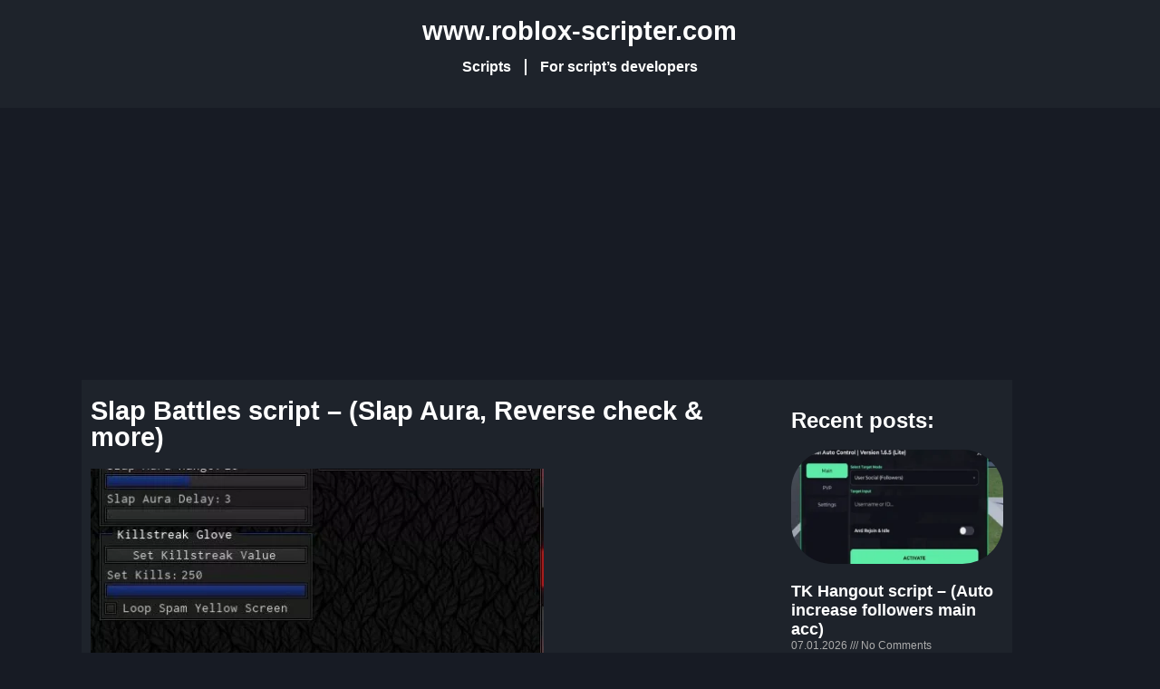

--- FILE ---
content_type: text/html; charset=UTF-8
request_url: https://www.roblox-scripter.com/slap-battles-script-slap-aura-reverse-check-more/
body_size: 22390
content:
<!doctype html>
<html lang="en-US">
<head>
<meta charset="UTF-8">
<meta name="viewport" content="width=device-width, initial-scale=1">
<link rel="profile" href="https://gmpg.org/xfn/11">
<meta name='robots' content='noindex, follow' />
<!-- This site is optimized with the Yoast SEO plugin v26.7 - https://yoast.com/wordpress/plugins/seo/ -->
<title>Slap Battles script - (Slap Aura, Reverse check &amp; more) - Roblox-Scripter</title>
<meta name="description" content="Functions: Slap Aura, Reverse check, Set killstreak glove value  Script developer: Oblivion Hub Installation guide:Copy the script from the button" />
<meta property="og:locale" content="en_US" />
<meta property="og:type" content="article" />
<meta property="og:title" content="Slap Battles script - (Slap Aura, Reverse check &amp; more) - Roblox-Scripter" />
<meta property="og:description" content="Functions: Slap Aura, Reverse check, Set killstreak glove value  Script developer: Oblivion Hub Installation guide:Copy the script from the button" />
<meta property="og:url" content="https://www.roblox-scripter.com/slap-battles-script-slap-aura-reverse-check-more/" />
<meta property="og:site_name" content="Roblox-Scripter" />
<meta property="article:published_time" content="2022-09-30T14:16:50+00:00" />
<meta property="article:modified_time" content="2024-01-04T22:31:36+00:00" />
<meta property="og:image" content="https://roblox-scripter.com/wp-content/uploads/2022/09/slap_battles_-_Oblivion_hub.webp" />
<meta property="og:image:width" content="505" />
<meta property="og:image:height" content="604" />
<meta property="og:image:type" content="image/webp" />
<meta name="author" content="Roblox-scripter.com" />
<meta name="twitter:card" content="summary_large_image" />
<meta name="twitter:label1" content="Written by" />
<meta name="twitter:data1" content="Roblox-scripter.com" />
<meta name="twitter:label2" content="Est. reading time" />
<meta name="twitter:data2" content="1 minute" />
<script type="application/ld+json" class="yoast-schema-graph">{"@context":"https://schema.org","@graph":[{"@type":"Article","@id":"https://www.roblox-scripter.com/slap-battles-script-slap-aura-reverse-check-more/#article","isPartOf":{"@id":"https://www.roblox-scripter.com/slap-battles-script-slap-aura-reverse-check-more/"},"author":{"name":"Roblox-scripter.com","@id":"https://www.roblox-scripter.com/#/schema/person/be19c19cabc5da3e67ce80741554f61e"},"headline":"Slap Battles script &#8211; (Slap Aura, Reverse check &#038; more)","datePublished":"2022-09-30T14:16:50+00:00","dateModified":"2024-01-04T22:31:36+00:00","mainEntityOfPage":{"@id":"https://www.roblox-scripter.com/slap-battles-script-slap-aura-reverse-check-more/"},"wordCount":56,"commentCount":0,"publisher":{"@id":"https://www.roblox-scripter.com/#/schema/person/be19c19cabc5da3e67ce80741554f61e"},"image":{"@id":"https://www.roblox-scripter.com/slap-battles-script-slap-aura-reverse-check-more/#primaryimage"},"thumbnailUrl":"https://www.roblox-scripter.com/wp-content/uploads/2022/09/slap_battles_-_Oblivion_hub.webp","articleSection":["roblox scripts","Slap Battles script"],"inLanguage":"en-US","potentialAction":[{"@type":"CommentAction","name":"Comment","target":["https://www.roblox-scripter.com/slap-battles-script-slap-aura-reverse-check-more/#respond"]}]},{"@type":"WebPage","@id":"https://www.roblox-scripter.com/slap-battles-script-slap-aura-reverse-check-more/","url":"https://www.roblox-scripter.com/slap-battles-script-slap-aura-reverse-check-more/","name":"Slap Battles script - (Slap Aura, Reverse check & more) - Roblox-Scripter","isPartOf":{"@id":"https://www.roblox-scripter.com/#website"},"primaryImageOfPage":{"@id":"https://www.roblox-scripter.com/slap-battles-script-slap-aura-reverse-check-more/#primaryimage"},"image":{"@id":"https://www.roblox-scripter.com/slap-battles-script-slap-aura-reverse-check-more/#primaryimage"},"thumbnailUrl":"https://www.roblox-scripter.com/wp-content/uploads/2022/09/slap_battles_-_Oblivion_hub.webp","datePublished":"2022-09-30T14:16:50+00:00","dateModified":"2024-01-04T22:31:36+00:00","description":"Functions: Slap Aura, Reverse check, Set killstreak glove value  Script developer: Oblivion Hub Installation guide:Copy the script from the button","breadcrumb":{"@id":"https://www.roblox-scripter.com/slap-battles-script-slap-aura-reverse-check-more/#breadcrumb"},"inLanguage":"en-US","potentialAction":[{"@type":"ReadAction","target":["https://www.roblox-scripter.com/slap-battles-script-slap-aura-reverse-check-more/"]}]},{"@type":"ImageObject","inLanguage":"en-US","@id":"https://www.roblox-scripter.com/slap-battles-script-slap-aura-reverse-check-more/#primaryimage","url":"https://www.roblox-scripter.com/wp-content/uploads/2022/09/slap_battles_-_Oblivion_hub.webp","contentUrl":"https://www.roblox-scripter.com/wp-content/uploads/2022/09/slap_battles_-_Oblivion_hub.webp","width":505,"height":604},{"@type":"BreadcrumbList","@id":"https://www.roblox-scripter.com/slap-battles-script-slap-aura-reverse-check-more/#breadcrumb","itemListElement":[{"@type":"ListItem","position":1,"name":"Главная страница","item":"https://www.roblox-scripter.com/"},{"@type":"ListItem","position":2,"name":"Slap Battles script &#8211; (Slap Aura, Reverse check &#038; more)"}]},{"@type":"WebSite","@id":"https://www.roblox-scripter.com/#website","url":"https://www.roblox-scripter.com/","name":"Roblox-Scripter","description":"Scripts, guides, codes for any Roblox games","publisher":{"@id":"https://www.roblox-scripter.com/#/schema/person/be19c19cabc5da3e67ce80741554f61e"},"potentialAction":[{"@type":"SearchAction","target":{"@type":"EntryPoint","urlTemplate":"https://www.roblox-scripter.com/?s={search_term_string}"},"query-input":{"@type":"PropertyValueSpecification","valueRequired":true,"valueName":"search_term_string"}}],"inLanguage":"en-US"},{"@type":["Person","Organization"],"@id":"https://www.roblox-scripter.com/#/schema/person/be19c19cabc5da3e67ce80741554f61e","name":"Roblox-scripter.com","image":{"@type":"ImageObject","inLanguage":"en-US","@id":"https://www.roblox-scripter.com/#/schema/person/image/","url":"https://www.roblox-scripter.com/wp-content/uploads/2022/01/cropped-45.png","contentUrl":"https://www.roblox-scripter.com/wp-content/uploads/2022/01/cropped-45.png","width":2048,"height":512,"caption":"Roblox-scripter.com"},"logo":{"@id":"https://www.roblox-scripter.com/#/schema/person/image/"},"sameAs":["https://www.roblox-scripter.com"]}]}</script>
<!-- / Yoast SEO plugin. -->
<link rel='dns-prefetch' href='//www.google.com' />
<link rel='dns-prefetch' href='//www.roblox-scripter.com' />
<link rel='dns-prefetch' href='//cdnjs.cloudflare.com' />
<link rel="alternate" type="application/rss+xml" title="Roblox-Scripter &raquo; Feed" href="https://www.roblox-scripter.com/feed/" />
<link rel="alternate" type="application/rss+xml" title="Roblox-Scripter &raquo; Comments Feed" href="https://www.roblox-scripter.com/comments/feed/" />
<link rel="alternate" type="application/rss+xml" title="Roblox-Scripter &raquo; Slap Battles script &#8211; (Slap Aura, Reverse check &#038; more) Comments Feed" href="https://www.roblox-scripter.com/slap-battles-script-slap-aura-reverse-check-more/feed/" />
<link rel="alternate" title="oEmbed (JSON)" type="application/json+oembed" href="https://www.roblox-scripter.com/wp-json/oembed/1.0/embed?url=https%3A%2F%2Fwww.roblox-scripter.com%2Fslap-battles-script-slap-aura-reverse-check-more%2F" />
<link rel="alternate" title="oEmbed (XML)" type="text/xml+oembed" href="https://www.roblox-scripter.com/wp-json/oembed/1.0/embed?url=https%3A%2F%2Fwww.roblox-scripter.com%2Fslap-battles-script-slap-aura-reverse-check-more%2F&#038;format=xml" />
<style id='wp-img-auto-sizes-contain-inline-css'>
img:is([sizes=auto i],[sizes^="auto," i]){contain-intrinsic-size:3000px 1500px}
/*# sourceURL=wp-img-auto-sizes-contain-inline-css */
</style>
<style id='wp-emoji-styles-inline-css'>
img.wp-smiley, img.emoji {
display: inline !important;
border: none !important;
box-shadow: none !important;
height: 1em !important;
width: 1em !important;
margin: 0 0.07em !important;
vertical-align: -0.1em !important;
background: none !important;
padding: 0 !important;
}
/*# sourceURL=wp-emoji-styles-inline-css */
</style>
<style id='kevinbatdorf-code-block-pro-style-inline-css'>
.wp-block-kevinbatdorf-code-block-pro{direction:ltr!important;font-family:ui-monospace,SFMono-Regular,Menlo,Monaco,Consolas,monospace;-webkit-text-size-adjust:100%!important;box-sizing:border-box!important;position:relative!important}.wp-block-kevinbatdorf-code-block-pro *{box-sizing:border-box!important}.wp-block-kevinbatdorf-code-block-pro pre,.wp-block-kevinbatdorf-code-block-pro pre *{font-size:inherit!important;line-height:inherit!important}.wp-block-kevinbatdorf-code-block-pro:not(.code-block-pro-editor) pre{background-image:none!important;border:0!important;border-radius:0!important;border-style:none!important;border-width:0!important;color:inherit!important;font-family:inherit!important;margin:0!important;overflow:auto!important;overflow-wrap:normal!important;padding:16px 0 16px 16px!important;text-align:left!important;white-space:pre!important;--tw-shadow:0 0 #0000;--tw-shadow-colored:0 0 #0000;box-shadow:var(--tw-ring-offset-shadow,0 0 #0000),var(--tw-ring-shadow,0 0 #0000),var(--tw-shadow)!important;outline:2px solid transparent!important;outline-offset:2px!important}.wp-block-kevinbatdorf-code-block-pro:not(.code-block-pro-editor) pre:focus-visible{outline-color:inherit!important}.wp-block-kevinbatdorf-code-block-pro.padding-disabled:not(.code-block-pro-editor) pre{padding:0!important}.wp-block-kevinbatdorf-code-block-pro.padding-bottom-disabled pre{padding-bottom:0!important}.wp-block-kevinbatdorf-code-block-pro:not(.code-block-pro-editor) pre code{background:none!important;background-color:transparent!important;border:0!important;border-radius:0!important;border-style:none!important;border-width:0!important;color:inherit!important;display:block!important;font-family:inherit!important;margin:0!important;overflow-wrap:normal!important;padding:0!important;text-align:left!important;white-space:pre!important;width:100%!important;--tw-shadow:0 0 #0000;--tw-shadow-colored:0 0 #0000;box-shadow:var(--tw-ring-offset-shadow,0 0 #0000),var(--tw-ring-shadow,0 0 #0000),var(--tw-shadow)!important}.wp-block-kevinbatdorf-code-block-pro:not(.code-block-pro-editor) pre code .line{display:inline-block!important;min-width:var(--cbp-block-width,100%)!important;vertical-align:top!important}.wp-block-kevinbatdorf-code-block-pro.cbp-has-line-numbers:not(.code-block-pro-editor) pre code .line{padding-left:calc(12px + var(--cbp-line-number-width, auto))!important}.wp-block-kevinbatdorf-code-block-pro.cbp-has-line-numbers:not(.code-block-pro-editor) pre code{counter-increment:step calc(var(--cbp-line-number-start, 1) - 1)!important;counter-reset:step!important}.wp-block-kevinbatdorf-code-block-pro pre code .line{position:relative!important}.wp-block-kevinbatdorf-code-block-pro:not(.code-block-pro-editor) pre code .line:before{content:""!important;display:inline-block!important}.wp-block-kevinbatdorf-code-block-pro.cbp-has-line-numbers:not(.code-block-pro-editor) pre code .line:not(.cbp-line-number-disabled):before{color:var(--cbp-line-number-color,#999)!important;content:counter(step)!important;counter-increment:step!important;left:0!important;opacity:.5!important;position:absolute!important;text-align:right!important;transition-duration:.5s!important;transition-property:opacity!important;transition-timing-function:cubic-bezier(.4,0,.2,1)!important;-webkit-user-select:none!important;-moz-user-select:none!important;user-select:none!important;width:var(--cbp-line-number-width,auto)!important}.wp-block-kevinbatdorf-code-block-pro.cbp-highlight-hover .line{min-height:var(--cbp-block-height,100%)!important}.wp-block-kevinbatdorf-code-block-pro .line.cbp-line-highlight .cbp-line-highlighter,.wp-block-kevinbatdorf-code-block-pro .line.cbp-no-blur:hover .cbp-line-highlighter,.wp-block-kevinbatdorf-code-block-pro.cbp-highlight-hover:not(.cbp-blur-enabled:not(.cbp-unblur-on-hover)) .line:hover .cbp-line-highlighter{background:var(--cbp-line-highlight-color,rgb(14 165 233/.2))!important;left:-16px!important;min-height:var(--cbp-block-height,100%)!important;min-width:calc(var(--cbp-block-width, 100%) + 16px)!important;pointer-events:none!important;position:absolute!important;top:0!important;width:100%!important}[data-code-block-pro-font-family="Code-Pro-Comic-Mono.ttf"].wp-block-kevinbatdorf-code-block-pro .line.cbp-line-highlight .cbp-line-highlighter,[data-code-block-pro-font-family="Code-Pro-Comic-Mono.ttf"].wp-block-kevinbatdorf-code-block-pro .line.cbp-no-blur:hover .cbp-line-highlighter,[data-code-block-pro-font-family="Code-Pro-Comic-Mono.ttf"].wp-block-kevinbatdorf-code-block-pro.cbp-highlight-hover:not(.cbp-blur-enabled:not(.cbp-unblur-on-hover)) .line:hover .cbp-line-highlighter{top:-.125rem!important}[data-code-block-pro-font-family=Code-Pro-Fira-Code].wp-block-kevinbatdorf-code-block-pro .line.cbp-line-highlight .cbp-line-highlighter,[data-code-block-pro-font-family=Code-Pro-Fira-Code].wp-block-kevinbatdorf-code-block-pro .line.cbp-no-blur:hover .cbp-line-highlighter,[data-code-block-pro-font-family=Code-Pro-Fira-Code].wp-block-kevinbatdorf-code-block-pro.cbp-highlight-hover:not(.cbp-blur-enabled:not(.cbp-unblur-on-hover)) .line:hover .cbp-line-highlighter{top:-1.5px!important}[data-code-block-pro-font-family="Code-Pro-Deja-Vu-Mono.ttf"].wp-block-kevinbatdorf-code-block-pro .line.cbp-line-highlight .cbp-line-highlighter,[data-code-block-pro-font-family="Code-Pro-Deja-Vu-Mono.ttf"].wp-block-kevinbatdorf-code-block-pro .line.cbp-no-blur:hover .cbp-line-highlighter,[data-code-block-pro-font-family="Code-Pro-Deja-Vu-Mono.ttf"].wp-block-kevinbatdorf-code-block-pro.cbp-highlight-hover:not(.cbp-blur-enabled:not(.cbp-unblur-on-hover)) .line:hover .cbp-line-highlighter,[data-code-block-pro-font-family=Code-Pro-Cozette].wp-block-kevinbatdorf-code-block-pro .line.cbp-line-highlight .cbp-line-highlighter,[data-code-block-pro-font-family=Code-Pro-Cozette].wp-block-kevinbatdorf-code-block-pro .line.cbp-no-blur:hover .cbp-line-highlighter,[data-code-block-pro-font-family=Code-Pro-Cozette].wp-block-kevinbatdorf-code-block-pro.cbp-highlight-hover:not(.cbp-blur-enabled:not(.cbp-unblur-on-hover)) .line:hover .cbp-line-highlighter{top:-1px!important}.wp-block-kevinbatdorf-code-block-pro:not(.code-block-pro-editor).padding-disabled pre .line.cbp-line-highlight:after{left:0!important;width:100%!important}.wp-block-kevinbatdorf-code-block-pro.cbp-blur-enabled pre .line:not(.cbp-no-blur){filter:blur(1.35px)!important;opacity:.8!important;pointer-events:none!important;transition-duration:.2s!important;transition-property:all!important;transition-timing-function:cubic-bezier(.4,0,.2,1)!important}.wp-block-kevinbatdorf-code-block-pro.cbp-blur-enabled.cbp-unblur-on-hover:hover pre .line:not(.cbp-no-blur){opacity:1!important;pointer-events:auto!important;--tw-blur: ;filter:var(--tw-blur) var(--tw-brightness) var(--tw-contrast) var(--tw-grayscale) var(--tw-hue-rotate) var(--tw-invert) var(--tw-saturate) var(--tw-sepia) var(--tw-drop-shadow)!important}.wp-block-kevinbatdorf-code-block-pro:not(.code-block-pro-editor) pre *{font-family:inherit!important}.cbp-see-more-simple-btn-hover{transition-property:none!important}.cbp-see-more-simple-btn-hover:hover{box-shadow:inset 0 0 100px 100px hsla(0,0%,100%,.1)!important}.code-block-pro-copy-button{border:0!important;border-style:none!important;border-width:0!important;cursor:pointer!important;left:auto!important;line-height:1!important;opacity:.1!important;outline:2px solid transparent!important;outline-offset:2px!important;padding:6px!important;position:absolute!important;right:0!important;top:0!important;transition-duration:.2s!important;transition-property:opacity!important;transition-timing-function:cubic-bezier(.4,0,.2,1)!important;z-index:10!important}.code-block-pro-copy-button:focus{opacity:.4!important}.code-block-pro-copy-button:focus-visible{outline-color:inherit!important}.code-block-pro-copy-button:not([data-has-text-button]){background:none!important;background-color:transparent!important}body .wp-block-kevinbatdorf-code-block-pro:not(#x) .code-block-pro-copy-button-pre,body .wp-block-kevinbatdorf-code-block-pro:not(#x) .code-block-pro-copy-button-textarea{clip:rect(0,0,0,0)!important;background-color:transparent!important;border-width:0!important;color:transparent!important;height:1px!important;left:0!important;margin:-.25rem!important;opacity:0!important;overflow:hidden!important;pointer-events:none!important;position:absolute!important;resize:none!important;top:0!important;white-space:nowrap!important;width:1px!important;--tw-shadow:0 0 #0000;--tw-shadow-colored:0 0 #0000;box-shadow:var(--tw-ring-offset-shadow,0 0 #0000),var(--tw-ring-shadow,0 0 #0000),var(--tw-shadow)!important}.wp-block-kevinbatdorf-code-block-pro.padding-disabled .code-block-pro-copy-button{padding:0!important}.wp-block-kevinbatdorf-code-block-pro:hover .code-block-pro-copy-button{opacity:.5!important}.wp-block-kevinbatdorf-code-block-pro .code-block-pro-copy-button:hover{opacity:.9!important}.code-block-pro-copy-button[data-has-text-button],.wp-block-kevinbatdorf-code-block-pro:hover .code-block-pro-copy-button[data-has-text-button]{opacity:1!important}.wp-block-kevinbatdorf-code-block-pro .code-block-pro-copy-button[data-has-text-button]:hover{opacity:.8!important}.code-block-pro-copy-button[data-has-text-button]{border-radius:.75rem!important;display:block!important;margin-right:.75rem!important;margin-top:.7rem!important;padding:.125rem .375rem!important}.code-block-pro-copy-button[data-inside-header-type=headlightsMuted],.code-block-pro-copy-button[data-inside-header-type^=headlights]{margin-top:.85rem!important}.code-block-pro-copy-button[data-inside-header-type=headlightsMutedAlt]{margin-top:.65rem!important}.code-block-pro-copy-button[data-inside-header-type=simpleString]{margin-top:.645rem!important}.code-block-pro-copy-button[data-inside-header-type=pillString]{margin-top:1rem!important}.code-block-pro-copy-button[data-inside-header-type=pillString] .cbp-btn-text{position:relative!important;top:1px!important}.cbp-btn-text{font-size:.75rem!important;line-height:1rem!important}.code-block-pro-copy-button .without-check{display:block!important}.code-block-pro-copy-button .with-check{display:none!important}.code-block-pro-copy-button.cbp-copying{opacity:1!important}.code-block-pro-copy-button.cbp-copying .without-check{display:none!important}.code-block-pro-copy-button.cbp-copying .with-check{display:block!important}.cbp-footer-link:hover{text-decoration-line:underline!important}@media print{.wp-block-kevinbatdorf-code-block-pro pre{max-height:none!important}.wp-block-kevinbatdorf-code-block-pro:not(#x) .line:before{background-color:transparent!important;color:inherit!important}.wp-block-kevinbatdorf-code-block-pro:not(#x) .cbp-line-highlighter,.wp-block-kevinbatdorf-code-block-pro:not(#x)>span{display:none!important}}
/*# sourceURL=https://www.roblox-scripter.com/wp-content/plugins/code-block-pro/build/style-index.css */
</style>
<style id='global-styles-inline-css'>
:root{--wp--preset--aspect-ratio--square: 1;--wp--preset--aspect-ratio--4-3: 4/3;--wp--preset--aspect-ratio--3-4: 3/4;--wp--preset--aspect-ratio--3-2: 3/2;--wp--preset--aspect-ratio--2-3: 2/3;--wp--preset--aspect-ratio--16-9: 16/9;--wp--preset--aspect-ratio--9-16: 9/16;--wp--preset--color--black: #000000;--wp--preset--color--cyan-bluish-gray: #abb8c3;--wp--preset--color--white: #ffffff;--wp--preset--color--pale-pink: #f78da7;--wp--preset--color--vivid-red: #cf2e2e;--wp--preset--color--luminous-vivid-orange: #ff6900;--wp--preset--color--luminous-vivid-amber: #fcb900;--wp--preset--color--light-green-cyan: #7bdcb5;--wp--preset--color--vivid-green-cyan: #00d084;--wp--preset--color--pale-cyan-blue: #8ed1fc;--wp--preset--color--vivid-cyan-blue: #0693e3;--wp--preset--color--vivid-purple: #9b51e0;--wp--preset--gradient--vivid-cyan-blue-to-vivid-purple: linear-gradient(135deg,rgb(6,147,227) 0%,rgb(155,81,224) 100%);--wp--preset--gradient--light-green-cyan-to-vivid-green-cyan: linear-gradient(135deg,rgb(122,220,180) 0%,rgb(0,208,130) 100%);--wp--preset--gradient--luminous-vivid-amber-to-luminous-vivid-orange: linear-gradient(135deg,rgb(252,185,0) 0%,rgb(255,105,0) 100%);--wp--preset--gradient--luminous-vivid-orange-to-vivid-red: linear-gradient(135deg,rgb(255,105,0) 0%,rgb(207,46,46) 100%);--wp--preset--gradient--very-light-gray-to-cyan-bluish-gray: linear-gradient(135deg,rgb(238,238,238) 0%,rgb(169,184,195) 100%);--wp--preset--gradient--cool-to-warm-spectrum: linear-gradient(135deg,rgb(74,234,220) 0%,rgb(151,120,209) 20%,rgb(207,42,186) 40%,rgb(238,44,130) 60%,rgb(251,105,98) 80%,rgb(254,248,76) 100%);--wp--preset--gradient--blush-light-purple: linear-gradient(135deg,rgb(255,206,236) 0%,rgb(152,150,240) 100%);--wp--preset--gradient--blush-bordeaux: linear-gradient(135deg,rgb(254,205,165) 0%,rgb(254,45,45) 50%,rgb(107,0,62) 100%);--wp--preset--gradient--luminous-dusk: linear-gradient(135deg,rgb(255,203,112) 0%,rgb(199,81,192) 50%,rgb(65,88,208) 100%);--wp--preset--gradient--pale-ocean: linear-gradient(135deg,rgb(255,245,203) 0%,rgb(182,227,212) 50%,rgb(51,167,181) 100%);--wp--preset--gradient--electric-grass: linear-gradient(135deg,rgb(202,248,128) 0%,rgb(113,206,126) 100%);--wp--preset--gradient--midnight: linear-gradient(135deg,rgb(2,3,129) 0%,rgb(40,116,252) 100%);--wp--preset--font-size--small: 13px;--wp--preset--font-size--medium: 20px;--wp--preset--font-size--large: 36px;--wp--preset--font-size--x-large: 42px;--wp--preset--spacing--20: 0.44rem;--wp--preset--spacing--30: 0.67rem;--wp--preset--spacing--40: 1rem;--wp--preset--spacing--50: 1.5rem;--wp--preset--spacing--60: 2.25rem;--wp--preset--spacing--70: 3.38rem;--wp--preset--spacing--80: 5.06rem;--wp--preset--shadow--natural: 6px 6px 9px rgba(0, 0, 0, 0.2);--wp--preset--shadow--deep: 12px 12px 50px rgba(0, 0, 0, 0.4);--wp--preset--shadow--sharp: 6px 6px 0px rgba(0, 0, 0, 0.2);--wp--preset--shadow--outlined: 6px 6px 0px -3px rgb(255, 255, 255), 6px 6px rgb(0, 0, 0);--wp--preset--shadow--crisp: 6px 6px 0px rgb(0, 0, 0);}:root { --wp--style--global--content-size: 800px;--wp--style--global--wide-size: 1200px; }:where(body) { margin: 0; }.wp-site-blocks > .alignleft { float: left; margin-right: 2em; }.wp-site-blocks > .alignright { float: right; margin-left: 2em; }.wp-site-blocks > .aligncenter { justify-content: center; margin-left: auto; margin-right: auto; }:where(.wp-site-blocks) > * { margin-block-start: 24px; margin-block-end: 0; }:where(.wp-site-blocks) > :first-child { margin-block-start: 0; }:where(.wp-site-blocks) > :last-child { margin-block-end: 0; }:root { --wp--style--block-gap: 24px; }:root :where(.is-layout-flow) > :first-child{margin-block-start: 0;}:root :where(.is-layout-flow) > :last-child{margin-block-end: 0;}:root :where(.is-layout-flow) > *{margin-block-start: 24px;margin-block-end: 0;}:root :where(.is-layout-constrained) > :first-child{margin-block-start: 0;}:root :where(.is-layout-constrained) > :last-child{margin-block-end: 0;}:root :where(.is-layout-constrained) > *{margin-block-start: 24px;margin-block-end: 0;}:root :where(.is-layout-flex){gap: 24px;}:root :where(.is-layout-grid){gap: 24px;}.is-layout-flow > .alignleft{float: left;margin-inline-start: 0;margin-inline-end: 2em;}.is-layout-flow > .alignright{float: right;margin-inline-start: 2em;margin-inline-end: 0;}.is-layout-flow > .aligncenter{margin-left: auto !important;margin-right: auto !important;}.is-layout-constrained > .alignleft{float: left;margin-inline-start: 0;margin-inline-end: 2em;}.is-layout-constrained > .alignright{float: right;margin-inline-start: 2em;margin-inline-end: 0;}.is-layout-constrained > .aligncenter{margin-left: auto !important;margin-right: auto !important;}.is-layout-constrained > :where(:not(.alignleft):not(.alignright):not(.alignfull)){max-width: var(--wp--style--global--content-size);margin-left: auto !important;margin-right: auto !important;}.is-layout-constrained > .alignwide{max-width: var(--wp--style--global--wide-size);}body .is-layout-flex{display: flex;}.is-layout-flex{flex-wrap: wrap;align-items: center;}.is-layout-flex > :is(*, div){margin: 0;}body .is-layout-grid{display: grid;}.is-layout-grid > :is(*, div){margin: 0;}body{padding-top: 0px;padding-right: 0px;padding-bottom: 0px;padding-left: 0px;}a:where(:not(.wp-element-button)){text-decoration: underline;}:root :where(.wp-element-button, .wp-block-button__link){background-color: #32373c;border-width: 0;color: #fff;font-family: inherit;font-size: inherit;font-style: inherit;font-weight: inherit;letter-spacing: inherit;line-height: inherit;padding-top: calc(0.667em + 2px);padding-right: calc(1.333em + 2px);padding-bottom: calc(0.667em + 2px);padding-left: calc(1.333em + 2px);text-decoration: none;text-transform: inherit;}.has-black-color{color: var(--wp--preset--color--black) !important;}.has-cyan-bluish-gray-color{color: var(--wp--preset--color--cyan-bluish-gray) !important;}.has-white-color{color: var(--wp--preset--color--white) !important;}.has-pale-pink-color{color: var(--wp--preset--color--pale-pink) !important;}.has-vivid-red-color{color: var(--wp--preset--color--vivid-red) !important;}.has-luminous-vivid-orange-color{color: var(--wp--preset--color--luminous-vivid-orange) !important;}.has-luminous-vivid-amber-color{color: var(--wp--preset--color--luminous-vivid-amber) !important;}.has-light-green-cyan-color{color: var(--wp--preset--color--light-green-cyan) !important;}.has-vivid-green-cyan-color{color: var(--wp--preset--color--vivid-green-cyan) !important;}.has-pale-cyan-blue-color{color: var(--wp--preset--color--pale-cyan-blue) !important;}.has-vivid-cyan-blue-color{color: var(--wp--preset--color--vivid-cyan-blue) !important;}.has-vivid-purple-color{color: var(--wp--preset--color--vivid-purple) !important;}.has-black-background-color{background-color: var(--wp--preset--color--black) !important;}.has-cyan-bluish-gray-background-color{background-color: var(--wp--preset--color--cyan-bluish-gray) !important;}.has-white-background-color{background-color: var(--wp--preset--color--white) !important;}.has-pale-pink-background-color{background-color: var(--wp--preset--color--pale-pink) !important;}.has-vivid-red-background-color{background-color: var(--wp--preset--color--vivid-red) !important;}.has-luminous-vivid-orange-background-color{background-color: var(--wp--preset--color--luminous-vivid-orange) !important;}.has-luminous-vivid-amber-background-color{background-color: var(--wp--preset--color--luminous-vivid-amber) !important;}.has-light-green-cyan-background-color{background-color: var(--wp--preset--color--light-green-cyan) !important;}.has-vivid-green-cyan-background-color{background-color: var(--wp--preset--color--vivid-green-cyan) !important;}.has-pale-cyan-blue-background-color{background-color: var(--wp--preset--color--pale-cyan-blue) !important;}.has-vivid-cyan-blue-background-color{background-color: var(--wp--preset--color--vivid-cyan-blue) !important;}.has-vivid-purple-background-color{background-color: var(--wp--preset--color--vivid-purple) !important;}.has-black-border-color{border-color: var(--wp--preset--color--black) !important;}.has-cyan-bluish-gray-border-color{border-color: var(--wp--preset--color--cyan-bluish-gray) !important;}.has-white-border-color{border-color: var(--wp--preset--color--white) !important;}.has-pale-pink-border-color{border-color: var(--wp--preset--color--pale-pink) !important;}.has-vivid-red-border-color{border-color: var(--wp--preset--color--vivid-red) !important;}.has-luminous-vivid-orange-border-color{border-color: var(--wp--preset--color--luminous-vivid-orange) !important;}.has-luminous-vivid-amber-border-color{border-color: var(--wp--preset--color--luminous-vivid-amber) !important;}.has-light-green-cyan-border-color{border-color: var(--wp--preset--color--light-green-cyan) !important;}.has-vivid-green-cyan-border-color{border-color: var(--wp--preset--color--vivid-green-cyan) !important;}.has-pale-cyan-blue-border-color{border-color: var(--wp--preset--color--pale-cyan-blue) !important;}.has-vivid-cyan-blue-border-color{border-color: var(--wp--preset--color--vivid-cyan-blue) !important;}.has-vivid-purple-border-color{border-color: var(--wp--preset--color--vivid-purple) !important;}.has-vivid-cyan-blue-to-vivid-purple-gradient-background{background: var(--wp--preset--gradient--vivid-cyan-blue-to-vivid-purple) !important;}.has-light-green-cyan-to-vivid-green-cyan-gradient-background{background: var(--wp--preset--gradient--light-green-cyan-to-vivid-green-cyan) !important;}.has-luminous-vivid-amber-to-luminous-vivid-orange-gradient-background{background: var(--wp--preset--gradient--luminous-vivid-amber-to-luminous-vivid-orange) !important;}.has-luminous-vivid-orange-to-vivid-red-gradient-background{background: var(--wp--preset--gradient--luminous-vivid-orange-to-vivid-red) !important;}.has-very-light-gray-to-cyan-bluish-gray-gradient-background{background: var(--wp--preset--gradient--very-light-gray-to-cyan-bluish-gray) !important;}.has-cool-to-warm-spectrum-gradient-background{background: var(--wp--preset--gradient--cool-to-warm-spectrum) !important;}.has-blush-light-purple-gradient-background{background: var(--wp--preset--gradient--blush-light-purple) !important;}.has-blush-bordeaux-gradient-background{background: var(--wp--preset--gradient--blush-bordeaux) !important;}.has-luminous-dusk-gradient-background{background: var(--wp--preset--gradient--luminous-dusk) !important;}.has-pale-ocean-gradient-background{background: var(--wp--preset--gradient--pale-ocean) !important;}.has-electric-grass-gradient-background{background: var(--wp--preset--gradient--electric-grass) !important;}.has-midnight-gradient-background{background: var(--wp--preset--gradient--midnight) !important;}.has-small-font-size{font-size: var(--wp--preset--font-size--small) !important;}.has-medium-font-size{font-size: var(--wp--preset--font-size--medium) !important;}.has-large-font-size{font-size: var(--wp--preset--font-size--large) !important;}.has-x-large-font-size{font-size: var(--wp--preset--font-size--x-large) !important;}
:root :where(.wp-block-pullquote){font-size: 1.5em;line-height: 1.6;}
/*# sourceURL=global-styles-inline-css */
</style>
<!-- <link rel='stylesheet' id='robscript-comments-css' href='https://www.roblox-scripter.com/wp-content/plugins/robscript-comments-1.2.0-h5/assets/css/robscript-comments.css?ver=1.2.1' media='all' /> -->
<!-- <link rel='stylesheet' id='hello-elementor-css' href='https://www.roblox-scripter.com/wp-content/themes/hello-elementor/assets/css/reset.css?ver=3.4.5' media='all' /> -->
<!-- <link rel='stylesheet' id='hello-elementor-theme-style-css' href='https://www.roblox-scripter.com/wp-content/themes/hello-elementor/assets/css/theme.css?ver=3.4.5' media='all' /> -->
<!-- <link rel='stylesheet' id='elementor-frontend-css' href='https://www.roblox-scripter.com/wp-content/plugins/elementor/assets/css/frontend.min.css?ver=3.34.1' media='all' /> -->
<link rel="stylesheet" type="text/css" href="//www.roblox-scripter.com/wp-content/cache/wpfc-minified/8u9tcfgp/f98c3.css" media="all"/>
<style id='elementor-frontend-inline-css'>
.elementor-kit-46{--e-global-color-primary:#6EC1E4;--e-global-color-secondary:#FFFFFF;--e-global-color-text:#FFFFFF;--e-global-color-accent:#6375C8;--e-global-typography-primary-font-family:"Helvetica";--e-global-typography-primary-font-weight:600;--e-global-typography-secondary-font-family:"Helvetica";--e-global-typography-secondary-font-weight:400;--e-global-typography-text-font-family:"Helvetica";--e-global-typography-text-font-weight:400;--e-global-typography-accent-font-family:"Helvetica";--e-global-typography-accent-font-weight:500;background-color:#171B24;}.elementor-kit-46 e-page-transition{background-color:#FFBC7D;}.elementor-kit-46 h1{color:#FFFFFF;}.elementor-kit-46 button,.elementor-kit-46 input[type="button"],.elementor-kit-46 input[type="submit"],.elementor-kit-46 .elementor-button{color:#FFFFFF;box-shadow:0px 0px 10px 0px rgba(0,0,0,0.5);border-style:none;}.elementor-section.elementor-section-boxed > .elementor-container{max-width:1140px;}.e-con{--container-max-width:1140px;}.elementor-widget:not(:last-child){margin-block-end:20px;}.elementor-element{--widgets-spacing:20px 20px;--widgets-spacing-row:20px;--widgets-spacing-column:20px;}{}h1.entry-title{display:var(--page-title-display);}@media(max-width:1024px){.elementor-section.elementor-section-boxed > .elementor-container{max-width:1024px;}.e-con{--container-max-width:1024px;}}@media(max-width:767px){.elementor-section.elementor-section-boxed > .elementor-container{max-width:767px;}.e-con{--container-max-width:767px;}}
.elementor-18627 .elementor-element.elementor-element-75f5c5db{border-style:solid;border-width:0px 0px 0px 0px;border-color:#444444;}.elementor-18627 .elementor-element.elementor-element-4e0721aa.elementor-column > .elementor-widget-wrap{justify-content:center;}.elementor-18627 .elementor-element.elementor-element-4e0721aa > .elementor-widget-wrap > .elementor-widget:not(.elementor-widget__width-auto):not(.elementor-widget__width-initial):not(:last-child):not(.elementor-absolute){margin-block-end:0px;}.elementor-widget-text-editor{font-family:var( --e-global-typography-text-font-family ), Sans-serif;font-weight:var( --e-global-typography-text-font-weight );color:var( --e-global-color-text );}.elementor-widget-text-editor.elementor-drop-cap-view-stacked .elementor-drop-cap{background-color:var( --e-global-color-primary );}.elementor-widget-text-editor.elementor-drop-cap-view-framed .elementor-drop-cap, .elementor-widget-text-editor.elementor-drop-cap-view-default .elementor-drop-cap{color:var( --e-global-color-primary );border-color:var( --e-global-color-primary );}.elementor-18627 .elementor-element.elementor-element-0d6b689 > .elementor-widget-container{background-color:#060000;margin:0px 115px 0px 115px;}.elementor-18627 .elementor-element.elementor-element-0d6b689{text-align:center;color:#FFFFFF;}.elementor-widget-image .widget-image-caption{color:var( --e-global-color-text );font-family:var( --e-global-typography-text-font-family ), Sans-serif;font-weight:var( --e-global-typography-text-font-weight );}.elementor-18627 .elementor-element.elementor-element-377a5602 > .elementor-widget-container{padding:-1px 0px 0px 0px;}.elementor-18627 .elementor-element.elementor-element-377a5602{text-align:center;}.elementor-18627 .elementor-element.elementor-element-377a5602 .widget-image-caption{text-align:center;font-family:"Helvetica", Sans-serif;font-weight:600;}.elementor-18627 .elementor-element.elementor-element-228f051c > .elementor-widget-container{margin:18px 0px 0px 0px;}.elementor-18627 .elementor-element.elementor-element-228f051c{text-align:center;}.elementor-18627 .elementor-element.elementor-element-77be3965{text-align:center;font-family:"Helvetica", Sans-serif;font-weight:600;}.elementor-18627 .elementor-element.elementor-element-1cfe74c2 > .elementor-widget-container{margin:-27px 0px 0px 0px;padding:0px 0px 0px 0px;}.elementor-18627 .elementor-element.elementor-element-1cfe74c2 .highlight-height{height:183px;}.elementor-18627 .elementor-element.elementor-element-1cfe74c2 pre, .elementor-18627 .elementor-element.elementor-element-1cfe74c2 code, .elementor-18627 .elementor-element.elementor-element-1cfe74c2 .line-numbers .line-numbers-rows{font-size:13px;}@media(max-width:767px){.elementor-18627 .elementor-element.elementor-element-0d6b689 > .elementor-widget-container{margin:0px 0px 0px 0px;}}
.elementor-16301 .elementor-element.elementor-element-479f834{--display:flex;--flex-direction:row;--container-widget-width:initial;--container-widget-height:100%;--container-widget-flex-grow:1;--container-widget-align-self:stretch;--flex-wrap-mobile:wrap;--gap:0px 0px;--row-gap:0px;--column-gap:0px;}.elementor-16301 .elementor-element.elementor-element-479f834:not(.elementor-motion-effects-element-type-background), .elementor-16301 .elementor-element.elementor-element-479f834 > .elementor-motion-effects-container > .elementor-motion-effects-layer{background-color:#1E232B;}.elementor-16301 .elementor-element.elementor-element-68138cf{--display:flex;--flex-direction:column;--container-widget-width:100%;--container-widget-height:initial;--container-widget-flex-grow:0;--container-widget-align-self:initial;--flex-wrap-mobile:wrap;}.elementor-16301 .elementor-element.elementor-element-68138cf.e-con{--flex-grow:0;--flex-shrink:0;}.elementor-16301 .elementor-element.elementor-element-9776b97{--display:flex;--flex-direction:column;--container-widget-width:100%;--container-widget-height:initial;--container-widget-flex-grow:0;--container-widget-align-self:initial;--flex-wrap-mobile:wrap;}.elementor-16301 .elementor-element.elementor-element-9776b97.e-con{--flex-grow:0;--flex-shrink:0;}.elementor-widget-heading .elementor-heading-title{font-family:var( --e-global-typography-primary-font-family ), Sans-serif;font-weight:var( --e-global-typography-primary-font-weight );color:var( --e-global-color-primary );}.elementor-16301 .elementor-element.elementor-element-00d7478 > .elementor-widget-container{margin:0px 0px 0px 0px;padding:0px 0px 0px 0px;}.elementor-16301 .elementor-element.elementor-element-00d7478{text-align:center;}.elementor-16301 .elementor-element.elementor-element-00d7478 .elementor-heading-title{font-family:"Helvetica", Sans-serif;font-weight:600;color:#FFFFFF;}.elementor-widget-nav-menu .elementor-nav-menu .elementor-item{font-family:var( --e-global-typography-primary-font-family ), Sans-serif;font-weight:var( --e-global-typography-primary-font-weight );}.elementor-widget-nav-menu .elementor-nav-menu--main .elementor-item{color:var( --e-global-color-text );fill:var( --e-global-color-text );}.elementor-widget-nav-menu .elementor-nav-menu--main .elementor-item:hover,
.elementor-widget-nav-menu .elementor-nav-menu--main .elementor-item.elementor-item-active,
.elementor-widget-nav-menu .elementor-nav-menu--main .elementor-item.highlighted,
.elementor-widget-nav-menu .elementor-nav-menu--main .elementor-item:focus{color:var( --e-global-color-accent );fill:var( --e-global-color-accent );}.elementor-widget-nav-menu .elementor-nav-menu--main:not(.e--pointer-framed) .elementor-item:before,
.elementor-widget-nav-menu .elementor-nav-menu--main:not(.e--pointer-framed) .elementor-item:after{background-color:var( --e-global-color-accent );}.elementor-widget-nav-menu .e--pointer-framed .elementor-item:before,
.elementor-widget-nav-menu .e--pointer-framed .elementor-item:after{border-color:var( --e-global-color-accent );}.elementor-widget-nav-menu{--e-nav-menu-divider-color:var( --e-global-color-text );}.elementor-widget-nav-menu .elementor-nav-menu--dropdown .elementor-item, .elementor-widget-nav-menu .elementor-nav-menu--dropdown  .elementor-sub-item{font-family:var( --e-global-typography-accent-font-family ), Sans-serif;font-weight:var( --e-global-typography-accent-font-weight );}.elementor-16301 .elementor-element.elementor-element-8f26658{--e-nav-menu-divider-content:"";--e-nav-menu-divider-style:solid;}.elementor-16301 .elementor-element.elementor-element-8f26658 .elementor-nav-menu--main .elementor-item{padding-left:15px;padding-right:15px;padding-top:15px;padding-bottom:15px;}.elementor-16301 .elementor-element.elementor-element-99d09cc{--display:flex;--flex-direction:column;--container-widget-width:100%;--container-widget-height:initial;--container-widget-flex-grow:0;--container-widget-align-self:initial;--flex-wrap-mobile:wrap;}.elementor-theme-builder-content-area{height:400px;}.elementor-location-header:before, .elementor-location-footer:before{content:"";display:table;clear:both;}@media(max-width:767px){.elementor-16301 .elementor-element.elementor-element-00d7478 > .elementor-widget-container{margin:0px 0px 0px 0px;padding:0px 0px 0px 0px;}.elementor-16301 .elementor-element.elementor-element-00d7478{text-align:center;}}@media(min-width:768px){.elementor-16301 .elementor-element.elementor-element-68138cf{--width:9.995%;}.elementor-16301 .elementor-element.elementor-element-9776b97{--width:79.996%;}.elementor-16301 .elementor-element.elementor-element-99d09cc{--width:25%;}}
.elementor-184 .elementor-element.elementor-element-1d9a6b24 > .elementor-container > .elementor-column > .elementor-widget-wrap{align-content:center;align-items:center;}.elementor-184 .elementor-element.elementor-element-1d9a6b24:not(.elementor-motion-effects-element-type-background), .elementor-184 .elementor-element.elementor-element-1d9a6b24 > .elementor-motion-effects-container > .elementor-motion-effects-layer{background-color:#1E232B;}.elementor-184 .elementor-element.elementor-element-1d9a6b24 > .elementor-container{min-height:70px;}.elementor-184 .elementor-element.elementor-element-1d9a6b24 > .elementor-background-overlay{opacity:0.5;transition:background 0.3s, border-radius 0.3s, opacity 0.3s;}.elementor-184 .elementor-element.elementor-element-1d9a6b24{transition:background 0.3s, border 0.3s, border-radius 0.3s, box-shadow 0.3s;margin-top:30px;margin-bottom:0px;}.elementor-widget-heading .elementor-heading-title{font-family:var( --e-global-typography-primary-font-family ), Sans-serif;font-weight:var( --e-global-typography-primary-font-weight );color:var( --e-global-color-primary );}.elementor-184 .elementor-element.elementor-element-422d9cba > .elementor-widget-container{margin:0px 0px 0px 77px;}.elementor-184 .elementor-element.elementor-element-422d9cba.elementor-element{--order:-99999 /* order start hack */;}.elementor-184 .elementor-element.elementor-element-422d9cba{text-align:start;}.elementor-184 .elementor-element.elementor-element-422d9cba .elementor-heading-title{font-size:13px;font-weight:300;text-transform:uppercase;color:#A9A9A9;}.elementor-widget-nav-menu .elementor-nav-menu .elementor-item{font-family:var( --e-global-typography-primary-font-family ), Sans-serif;font-weight:var( --e-global-typography-primary-font-weight );}.elementor-widget-nav-menu .elementor-nav-menu--main .elementor-item{color:var( --e-global-color-text );fill:var( --e-global-color-text );}.elementor-widget-nav-menu .elementor-nav-menu--main .elementor-item:hover,
.elementor-widget-nav-menu .elementor-nav-menu--main .elementor-item.elementor-item-active,
.elementor-widget-nav-menu .elementor-nav-menu--main .elementor-item.highlighted,
.elementor-widget-nav-menu .elementor-nav-menu--main .elementor-item:focus{color:var( --e-global-color-accent );fill:var( --e-global-color-accent );}.elementor-widget-nav-menu .elementor-nav-menu--main:not(.e--pointer-framed) .elementor-item:before,
.elementor-widget-nav-menu .elementor-nav-menu--main:not(.e--pointer-framed) .elementor-item:after{background-color:var( --e-global-color-accent );}.elementor-widget-nav-menu .e--pointer-framed .elementor-item:before,
.elementor-widget-nav-menu .e--pointer-framed .elementor-item:after{border-color:var( --e-global-color-accent );}.elementor-widget-nav-menu{--e-nav-menu-divider-color:var( --e-global-color-text );}.elementor-widget-nav-menu .elementor-nav-menu--dropdown .elementor-item, .elementor-widget-nav-menu .elementor-nav-menu--dropdown  .elementor-sub-item{font-family:var( --e-global-typography-accent-font-family ), Sans-serif;font-weight:var( --e-global-typography-accent-font-weight );}.elementor-184 .elementor-element.elementor-element-3173ad5 > .elementor-widget-container{margin:0px 122px 0px 0px;padding:0px 10px 0px 0px;}.elementor-184 .elementor-element.elementor-element-3173ad5 .elementor-menu-toggle{margin:0 auto;}.elementor-184 .elementor-element.elementor-element-3173ad5 .elementor-nav-menu .elementor-item{font-family:"Helvetica", Sans-serif;font-size:13px;font-weight:600;}.elementor-184 .elementor-element.elementor-element-3173ad5 .elementor-nav-menu--main .elementor-item:hover,
.elementor-184 .elementor-element.elementor-element-3173ad5 .elementor-nav-menu--main .elementor-item.elementor-item-active,
.elementor-184 .elementor-element.elementor-element-3173ad5 .elementor-nav-menu--main .elementor-item.highlighted,
.elementor-184 .elementor-element.elementor-element-3173ad5 .elementor-nav-menu--main .elementor-item:focus{color:#7C76FF;fill:#7C76FF;}.elementor-184 .elementor-element.elementor-element-3173ad5 .e--pointer-framed .elementor-item:before{border-width:0px;}.elementor-184 .elementor-element.elementor-element-3173ad5 .e--pointer-framed.e--animation-draw .elementor-item:before{border-width:0 0 0px 0px;}.elementor-184 .elementor-element.elementor-element-3173ad5 .e--pointer-framed.e--animation-draw .elementor-item:after{border-width:0px 0px 0 0;}.elementor-184 .elementor-element.elementor-element-3173ad5 .e--pointer-framed.e--animation-corners .elementor-item:before{border-width:0px 0 0 0px;}.elementor-184 .elementor-element.elementor-element-3173ad5 .e--pointer-framed.e--animation-corners .elementor-item:after{border-width:0 0px 0px 0;}.elementor-184 .elementor-element.elementor-element-3173ad5 .e--pointer-underline .elementor-item:after,
.elementor-184 .elementor-element.elementor-element-3173ad5 .e--pointer-overline .elementor-item:before,
.elementor-184 .elementor-element.elementor-element-3173ad5 .e--pointer-double-line .elementor-item:before,
.elementor-184 .elementor-element.elementor-element-3173ad5 .e--pointer-double-line .elementor-item:after{height:0px;}.elementor-184 .elementor-element.elementor-element-3173ad5 .elementor-nav-menu--main .elementor-item{padding-left:8px;padding-right:8px;}.elementor-theme-builder-content-area{height:400px;}.elementor-location-header:before, .elementor-location-footer:before{content:"";display:table;clear:both;}@media(max-width:1024px){.elementor-184 .elementor-element.elementor-element-1d9a6b24{padding:25px 25px 25px 25px;}}@media(max-width:767px){.elementor-184 .elementor-element.elementor-element-1d9a6b24{padding:25px 20px 25px 20px;}.elementor-184 .elementor-element.elementor-element-422d9cba > .elementor-widget-container{margin:0px 0px 0px 0px;}.elementor-184 .elementor-element.elementor-element-422d9cba{text-align:center;}.elementor-184 .elementor-element.elementor-element-422d9cba .elementor-heading-title{line-height:20px;}.elementor-184 .elementor-element.elementor-element-3173ad5 > .elementor-widget-container{margin:0px 0px 0px 0px;}}@media(min-width:768px){.elementor-184 .elementor-element.elementor-element-6966cb63{width:35.407%;}.elementor-184 .elementor-element.elementor-element-f146c89{width:64.593%;}}@media(max-width:1024px) and (min-width:768px){.elementor-184 .elementor-element.elementor-element-6966cb63{width:70%;}.elementor-184 .elementor-element.elementor-element-f146c89{width:30%;}}
.elementor-421 .elementor-element.elementor-element-782a914{margin-top:9px;margin-bottom:-20px;}.elementor-421 .elementor-element.elementor-element-ce91df6:not(.elementor-motion-effects-element-type-background) > .elementor-widget-wrap, .elementor-421 .elementor-element.elementor-element-ce91df6 > .elementor-widget-wrap > .elementor-motion-effects-container > .elementor-motion-effects-layer{background-color:#1E232B;}.elementor-421 .elementor-element.elementor-element-ce91df6 > .elementor-element-populated{transition:background 0.3s, border 0.3s, border-radius 0.3s, box-shadow 0.3s;}.elementor-421 .elementor-element.elementor-element-ce91df6 > .elementor-element-populated > .elementor-background-overlay{transition:background 0.3s, border-radius 0.3s, opacity 0.3s;}.elementor-widget-theme-post-title .elementor-heading-title{font-family:var( --e-global-typography-primary-font-family ), Sans-serif;font-weight:var( --e-global-typography-primary-font-weight );color:var( --e-global-color-primary );}.elementor-421 .elementor-element.elementor-element-82d35a7 > .elementor-widget-container{margin:10px 0px 0px 0px;}.elementor-421 .elementor-element.elementor-element-82d35a7{text-align:start;}.elementor-421 .elementor-element.elementor-element-82d35a7 .elementor-heading-title{font-family:"Helvetica", Sans-serif;font-weight:600;color:#FFFFFF;}.elementor-widget-theme-post-featured-image .widget-image-caption{color:var( --e-global-color-text );font-family:var( --e-global-typography-text-font-family ), Sans-serif;font-weight:var( --e-global-typography-text-font-weight );}.elementor-421 .elementor-element.elementor-element-ec2632f{text-align:start;}.elementor-widget-theme-post-content{color:var( --e-global-color-text );font-family:var( --e-global-typography-text-font-family ), Sans-serif;font-weight:var( --e-global-typography-text-font-weight );}.elementor-widget-post-info .elementor-icon-list-item:not(:last-child):after{border-color:var( --e-global-color-text );}.elementor-widget-post-info .elementor-icon-list-icon i{color:var( --e-global-color-primary );}.elementor-widget-post-info .elementor-icon-list-icon svg{fill:var( --e-global-color-primary );}.elementor-widget-post-info .elementor-icon-list-text, .elementor-widget-post-info .elementor-icon-list-text a{color:var( --e-global-color-secondary );}.elementor-widget-post-info .elementor-icon-list-item{font-family:var( --e-global-typography-text-font-family ), Sans-serif;font-weight:var( --e-global-typography-text-font-weight );}.elementor-421 .elementor-element.elementor-element-c78d702 .elementor-icon-list-icon{width:14px;}.elementor-421 .elementor-element.elementor-element-c78d702 .elementor-icon-list-icon i{font-size:14px;}.elementor-421 .elementor-element.elementor-element-c78d702 .elementor-icon-list-icon svg{--e-icon-list-icon-size:14px;}.elementor-421 .elementor-element.elementor-element-4b0463d:not(.elementor-motion-effects-element-type-background) > .elementor-widget-wrap, .elementor-421 .elementor-element.elementor-element-4b0463d > .elementor-widget-wrap > .elementor-motion-effects-container > .elementor-motion-effects-layer{background-color:#1E232B;}.elementor-421 .elementor-element.elementor-element-4b0463d > .elementor-element-populated{transition:background 0.3s, border 0.3s, border-radius 0.3s, box-shadow 0.3s;}.elementor-421 .elementor-element.elementor-element-4b0463d > .elementor-element-populated > .elementor-background-overlay{transition:background 0.3s, border-radius 0.3s, opacity 0.3s;}.elementor-widget-heading .elementor-heading-title{font-family:var( --e-global-typography-primary-font-family ), Sans-serif;font-weight:var( --e-global-typography-primary-font-weight );color:var( --e-global-color-primary );}.elementor-421 .elementor-element.elementor-element-552a747 > .elementor-widget-container{margin:23px 0px 0px 0px;}.elementor-421 .elementor-element.elementor-element-552a747{text-align:start;}.elementor-421 .elementor-element.elementor-element-552a747 .elementor-heading-title{color:#FFFFFF;}.elementor-widget-posts .elementor-button{background-color:var( --e-global-color-accent );font-family:var( --e-global-typography-accent-font-family ), Sans-serif;font-weight:var( --e-global-typography-accent-font-weight );}.elementor-widget-posts .elementor-post__title, .elementor-widget-posts .elementor-post__title a{color:var( --e-global-color-secondary );font-family:var( --e-global-typography-primary-font-family ), Sans-serif;font-weight:var( --e-global-typography-primary-font-weight );}.elementor-widget-posts .elementor-post__meta-data{font-family:var( --e-global-typography-secondary-font-family ), Sans-serif;font-weight:var( --e-global-typography-secondary-font-weight );}.elementor-widget-posts .elementor-post__excerpt p{font-family:var( --e-global-typography-text-font-family ), Sans-serif;font-weight:var( --e-global-typography-text-font-weight );}.elementor-widget-posts .elementor-post__read-more{color:var( --e-global-color-accent );}.elementor-widget-posts a.elementor-post__read-more{font-family:var( --e-global-typography-accent-font-family ), Sans-serif;font-weight:var( --e-global-typography-accent-font-weight );}.elementor-widget-posts .elementor-post__card .elementor-post__badge{background-color:var( --e-global-color-accent );font-family:var( --e-global-typography-accent-font-family ), Sans-serif;font-weight:var( --e-global-typography-accent-font-weight );}.elementor-widget-posts .elementor-pagination{font-family:var( --e-global-typography-secondary-font-family ), Sans-serif;font-weight:var( --e-global-typography-secondary-font-weight );}.elementor-widget-posts .e-load-more-message{font-family:var( --e-global-typography-secondary-font-family ), Sans-serif;font-weight:var( --e-global-typography-secondary-font-weight );}.elementor-421 .elementor-element.elementor-element-ac0e440{--grid-row-gap:17px;--grid-column-gap:25px;}.elementor-421 .elementor-element.elementor-element-ac0e440 .elementor-posts-container .elementor-post__thumbnail{padding-bottom:calc( 0.54 * 100% );}.elementor-421 .elementor-element.elementor-element-ac0e440:after{content:"0.54";}.elementor-421 .elementor-element.elementor-element-ac0e440 .elementor-post__thumbnail__link{width:100%;}.elementor-421 .elementor-element.elementor-element-ac0e440 .elementor-post__meta-data span + span:before{content:"///";}.elementor-421 .elementor-element.elementor-element-ac0e440 .elementor-post{border-style:solid;border-width:0px 0px 0px 0px;border-radius:0px;}.elementor-421 .elementor-element.elementor-element-ac0e440 .elementor-post__thumbnail{border-radius:45px 45px 45px 45px;}.elementor-421 .elementor-element.elementor-element-ac0e440.elementor-posts--thumbnail-left .elementor-post__thumbnail__link{margin-right:20px;}.elementor-421 .elementor-element.elementor-element-ac0e440.elementor-posts--thumbnail-right .elementor-post__thumbnail__link{margin-left:20px;}.elementor-421 .elementor-element.elementor-element-ac0e440.elementor-posts--thumbnail-top .elementor-post__thumbnail__link{margin-bottom:20px;}.elementor-421 .elementor-element.elementor-element-ac0e440 .elementor-post__title, .elementor-421 .elementor-element.elementor-element-ac0e440 .elementor-post__title a{color:#FFFFFF;}@media(max-width:767px){.elementor-421 .elementor-element.elementor-element-82d35a7{text-align:center;}.elementor-421 .elementor-element.elementor-element-ec2632f{text-align:center;}.elementor-421 .elementor-element.elementor-element-ac0e440 .elementor-posts-container .elementor-post__thumbnail{padding-bottom:calc( 0.5 * 100% );}.elementor-421 .elementor-element.elementor-element-ac0e440:after{content:"0.5";}.elementor-421 .elementor-element.elementor-element-ac0e440 .elementor-post__thumbnail__link{width:100%;}}@media(min-width:768px){.elementor-421 .elementor-element.elementor-element-02a6f72{width:7.892%;}.elementor-421 .elementor-element.elementor-element-ce91df6{width:67.806%;}.elementor-421 .elementor-element.elementor-element-4b0463d{width:22.28%;}.elementor-421 .elementor-element.elementor-element-22967e0{width:2.001%;}}
/*# sourceURL=elementor-frontend-inline-css */
</style>
<!-- <link rel='stylesheet' id='widget-heading-css' href='https://www.roblox-scripter.com/wp-content/plugins/elementor/assets/css/widget-heading.min.css?ver=3.34.1' media='all' /> -->
<!-- <link rel='stylesheet' id='widget-nav-menu-css' href='https://www.roblox-scripter.com/wp-content/plugins/elementor-pro/assets/css/widget-nav-menu.min.css?ver=3.34.0' media='all' /> -->
<!-- <link rel='stylesheet' id='widget-image-css' href='https://www.roblox-scripter.com/wp-content/plugins/elementor/assets/css/widget-image.min.css?ver=3.34.1' media='all' /> -->
<!-- <link rel='stylesheet' id='widget-post-info-css' href='https://www.roblox-scripter.com/wp-content/plugins/elementor-pro/assets/css/widget-post-info.min.css?ver=3.34.0' media='all' /> -->
<!-- <link rel='stylesheet' id='widget-icon-list-css' href='https://www.roblox-scripter.com/wp-content/plugins/elementor/assets/css/widget-icon-list.min.css?ver=3.34.1' media='all' /> -->
<!-- <link rel='stylesheet' id='widget-posts-css' href='https://www.roblox-scripter.com/wp-content/plugins/elementor-pro/assets/css/widget-posts.min.css?ver=3.34.0' media='all' /> -->
<!-- <link rel='stylesheet' id='widget-code-highlight-css' href='https://www.roblox-scripter.com/wp-content/plugins/elementor-pro/assets/css/widget-code-highlight.min.css?ver=3.34.0' media='all' /> -->
<link rel="stylesheet" type="text/css" href="//www.roblox-scripter.com/wp-content/cache/wpfc-minified/ote4b59/f9eeg.css" media="all"/>
<script src="https://www.roblox-scripter.com/wp-includes/js/jquery/jquery.min.js?ver=3.7.1" id="jquery-core-js"></script>
<script src="https://www.roblox-scripter.com/wp-includes/js/jquery/jquery-migrate.min.js?ver=3.4.1" id="jquery-migrate-js"></script>
<link rel="https://api.w.org/" href="https://www.roblox-scripter.com/wp-json/" /><link rel="alternate" title="JSON" type="application/json" href="https://www.roblox-scripter.com/wp-json/wp/v2/posts/18627" /><link rel="EditURI" type="application/rsd+xml" title="RSD" href="https://www.roblox-scripter.com/xmlrpc.php?rsd" />
<link rel='shortlink' href='https://www.roblox-scripter.com/?p=18627' />
<meta name="generator" content="Elementor 3.34.1; features: e_font_icon_svg, additional_custom_breakpoints; settings: css_print_method-internal, google_font-disabled, font_display-auto">
<script async src="https://pagead2.googlesyndication.com/pagead/js/adsbygoogle.js?client=ca-pub-4894759983606832"
crossorigin="anonymous"></script>
<script>window.yaContextCb = window.yaContextCb || [] </script> 
<script async src="https://yandex.ru/ads/system/context.js"></script>
<script async src="https://cdn.digitalcaramel.com/caramel.js"></script>
<style>
.e-con.e-parent:nth-of-type(n+4):not(.e-lazyloaded):not(.e-no-lazyload),
.e-con.e-parent:nth-of-type(n+4):not(.e-lazyloaded):not(.e-no-lazyload) * {
background-image: none !important;
}
@media screen and (max-height: 1024px) {
.e-con.e-parent:nth-of-type(n+3):not(.e-lazyloaded):not(.e-no-lazyload),
.e-con.e-parent:nth-of-type(n+3):not(.e-lazyloaded):not(.e-no-lazyload) * {
background-image: none !important;
}
}
@media screen and (max-height: 640px) {
.e-con.e-parent:nth-of-type(n+2):not(.e-lazyloaded):not(.e-no-lazyload),
.e-con.e-parent:nth-of-type(n+2):not(.e-lazyloaded):not(.e-no-lazyload) * {
background-image: none !important;
}
}
</style>
<link rel="icon" href="https://www.roblox-scripter.com/wp-content/uploads/2022/01/favicon-1.ico" sizes="32x32" />
<link rel="icon" href="https://www.roblox-scripter.com/wp-content/uploads/2022/01/favicon-1.ico" sizes="192x192" />
<link rel="apple-touch-icon" href="https://www.roblox-scripter.com/wp-content/uploads/2022/01/favicon-1.ico" />
<meta name="msapplication-TileImage" content="https://www.roblox-scripter.com/wp-content/uploads/2022/01/favicon-1.ico" />
<style id="wp-custom-css">
/* База */
.scripts-search{display:grid;grid-template-columns:1fr minmax(200px,260px) auto;gap:.75rem;
background:#0f1116;padding:1rem;border-radius:.75rem}
.scripts-search__input,.scripts-search__select{min-width:0;box-sizing:border-box;
background:#0a0c10;color:#e7e7ea;border:1px solid #2a2f3a;border-radius:.5rem;padding:.9rem 1rem;height:48px}
.scripts-search__btn{height:48px;background:#6466f1;color:#fff;border:0;border-radius:.75rem;padding:0 1.25rem;cursor:pointer}
.scripts-search__btn:hover{filter:brightness(1.05)}
/* Мобильная раскладка */
@media (max-width:640px){
.scripts-search{grid-template-columns:1fr;gap:.6rem;padding:.75rem}
.scripts-search__select{width:100%;max-width:none}
.scripts-search__btn{width:100%}
/* предотвратить iOS-зуум на фокусе */
.scripts-search__input,.scripts-search__select{font-size:16px}
}
/* Тёмный placeholder */
.scripts-search__input::placeholder{color:#a6adbb;opacity:.85}		</style>
<style type="text/css">
</style>
</head>
<body class="wp-singular post-template-default single single-post postid-18627 single-format-standard wp-custom-logo wp-embed-responsive wp-theme-hello-elementor hello-elementor hello-elementor-default elementor-default elementor-kit-46 elementor-page elementor-page-18627 elementor-page-421">
<a class="skip-link screen-reader-text" href="#content">Skip to content</a>
<header data-elementor-type="header" data-elementor-id="16301" class="elementor elementor-16301 elementor-location-header" data-elementor-post-type="elementor_library">
<div class="elementor-element elementor-element-479f834 e-flex e-con-boxed e-con e-parent" data-id="479f834" data-element_type="container" data-settings="{&quot;background_background&quot;:&quot;classic&quot;}">
<div class="e-con-inner">
<div class="elementor-element elementor-element-68138cf e-con-full e-flex e-con e-child" data-id="68138cf" data-element_type="container">
</div>
<div class="elementor-element elementor-element-9776b97 e-con-full e-flex e-con e-child" data-id="9776b97" data-element_type="container">
<div class="elementor-element elementor-element-00d7478 elementor-widget elementor-widget-heading" data-id="00d7478" data-element_type="widget" data-widget_type="heading.default">
<div class="elementor-widget-container">
<h3 class="elementor-heading-title elementor-size-large"><a href="/">www.roblox-scripter.com</a></h3>				</div>
</div>
<div class="elementor-element elementor-element-8f26658 elementor-nav-menu__align-center elementor-nav-menu--dropdown-none elementor-widget elementor-widget-nav-menu" data-id="8f26658" data-element_type="widget" data-settings="{&quot;layout&quot;:&quot;horizontal&quot;,&quot;submenu_icon&quot;:{&quot;value&quot;:&quot;&lt;svg aria-hidden=\&quot;true\&quot; class=\&quot;e-font-icon-svg e-fas-caret-down\&quot; viewBox=\&quot;0 0 320 512\&quot; xmlns=\&quot;http:\/\/www.w3.org\/2000\/svg\&quot;&gt;&lt;path d=\&quot;M31.3 192h257.3c17.8 0 26.7 21.5 14.1 34.1L174.1 354.8c-7.8 7.8-20.5 7.8-28.3 0L17.2 226.1C4.6 213.5 13.5 192 31.3 192z\&quot;&gt;&lt;\/path&gt;&lt;\/svg&gt;&quot;,&quot;library&quot;:&quot;fa-solid&quot;}}" data-widget_type="nav-menu.default">
<div class="elementor-widget-container">
<nav aria-label="Menu" class="elementor-nav-menu--main elementor-nav-menu__container elementor-nav-menu--layout-horizontal e--pointer-underline e--animation-fade">
<ul id="menu-1-8f26658" class="elementor-nav-menu"><li class="menu-item menu-item-type-custom menu-item-object-custom menu-item-480"><a href="/category/roblox-scripts/" class="elementor-item">Scripts</a></li>
<li class="menu-item menu-item-type-custom menu-item-object-custom menu-item-79596"><a href="/script-form-request" class="elementor-item">For script&#8217;s developers</a></li>
</ul>			</nav>
<nav class="elementor-nav-menu--dropdown elementor-nav-menu__container" aria-hidden="true">
<ul id="menu-2-8f26658" class="elementor-nav-menu"><li class="menu-item menu-item-type-custom menu-item-object-custom menu-item-480"><a href="/category/roblox-scripts/" class="elementor-item" tabindex="-1">Scripts</a></li>
<li class="menu-item menu-item-type-custom menu-item-object-custom menu-item-79596"><a href="/script-form-request" class="elementor-item" tabindex="-1">For script&#8217;s developers</a></li>
</ul>			</nav>
</div>
</div>
</div>
<div class="elementor-element elementor-element-99d09cc e-con-full e-flex e-con e-child" data-id="99d09cc" data-element_type="container">
</div>
</div>
</div>
</header>
<div data-elementor-type="single-post" data-elementor-id="421" class="elementor elementor-421 elementor-location-single post-18627 post type-post status-publish format-standard has-post-thumbnail hentry category-roblox-scripts category-slap-battles-script" data-elementor-post-type="elementor_library">
<section class="elementor-section elementor-top-section elementor-element elementor-element-782a914 elementor-section-boxed elementor-section-height-default elementor-section-height-default" data-id="782a914" data-element_type="section">
<div class="elementor-container elementor-column-gap-default">
<div class="elementor-column elementor-col-25 elementor-top-column elementor-element elementor-element-02a6f72" data-id="02a6f72" data-element_type="column">
<div class="elementor-widget-wrap">
</div>
</div>
<div class="elementor-column elementor-col-25 elementor-top-column elementor-element elementor-element-ce91df6" data-id="ce91df6" data-element_type="column" data-settings="{&quot;background_background&quot;:&quot;classic&quot;}">
<div class="elementor-widget-wrap elementor-element-populated">
<div class="elementor-element elementor-element-82d35a7 elementor-widget elementor-widget-theme-post-title elementor-page-title elementor-widget-heading" data-id="82d35a7" data-element_type="widget" data-widget_type="theme-post-title.default">
<div class="elementor-widget-container">
<h1 class="elementor-heading-title elementor-size-large">Slap Battles script &#8211; (Slap Aura, Reverse check &#038; more)</h1>				</div>
</div>
<div class="elementor-element elementor-element-ec2632f elementor-widget elementor-widget-theme-post-featured-image elementor-widget-image" data-id="ec2632f" data-element_type="widget" data-widget_type="theme-post-featured-image.default">
<div class="elementor-widget-container">
<img src="https://www.roblox-scripter.com/wp-content/uploads/elementor/thumbs/slap_battles_-_Oblivion_hub-r1jckj3p11r2412w68mloii0h6tzed57804nlgn63w.webp" title="slap_battles_-_Oblivion_hub" alt="slap_battles_-_Oblivion_hub" loading="lazy" />															</div>
</div>
<div class="elementor-element elementor-element-f240d60 elementor-widget elementor-widget-theme-post-content" data-id="f240d60" data-element_type="widget" data-widget_type="theme-post-content.default">
<div class="elementor-widget-container">
<div data-elementor-type="wp-post" data-elementor-id="18627" class="elementor elementor-18627" data-elementor-post-type="post">
<section class="elementor-section elementor-top-section elementor-element elementor-element-75f5c5db elementor-section-boxed elementor-section-height-default elementor-section-height-default" data-id="75f5c5db" data-element_type="section">
<div class="elementor-container elementor-column-gap-default">
<div class="elementor-column elementor-col-100 elementor-top-column elementor-element elementor-element-4e0721aa" data-id="4e0721aa" data-element_type="column">
<div class="elementor-widget-wrap elementor-element-populated">
<div class="elementor-element elementor-element-0d6b689 elementor-widget elementor-widget-text-editor" data-id="0d6b689" data-element_type="widget" data-widget_type="text-editor.default">
<div class="elementor-widget-container">
<div>Functions: Slap Aura, Reverse check, Set killstreak glove value </div>								</div>
</div>
<div class="elementor-element elementor-element-377a5602 elementor-widget elementor-widget-image" data-id="377a5602" data-element_type="widget" data-widget_type="image.default">
<div class="elementor-widget-container">
<figure class="wp-caption">
<img fetchpriority="high" fetchpriority="high" decoding="async" width="505" height="604" src="https://www.roblox-scripter.com/wp-content/uploads/2022/09/slap_battles_-_Oblivion_hub.webp" class="attachment-large size-large wp-image-18614" alt="" srcset="https://www.roblox-scripter.com/wp-content/uploads/2022/09/slap_battles_-_Oblivion_hub.webp 505w, https://www.roblox-scripter.com/wp-content/uploads/2022/09/slap_battles_-_Oblivion_hub-251x300.webp 251w" sizes="(max-width: 505px) 100vw, 505px" />											<figcaption class="widget-image-caption wp-caption-text">Script developer: Oblivion Hub</figcaption>
</figure>
</div>
</div>
<div class="elementor-element elementor-element-228f051c elementor-widget elementor-widget-text-editor" data-id="228f051c" data-element_type="widget" data-widget_type="text-editor.default">
<div class="elementor-widget-container">
<div class="separator"><b>Installation guide:</b></div><div class="separator"><div class="separator"><b>Copy the script from the button below.</b></div><div class="separator"><b>Run any Injector (We recommend <a href="https://www.roblox-scripter.com/2021/09/new-krnl-ui-open-beta.html" target="_blank" rel="noopener">KRNL Injector</a>)</b></div><div class="separator"><b>Install it, insert the script and click execute</b></div><div class="separator"><b>Enjoy it)</b></div></div>								</div>
</div>
</div>
</div>
</div>
</section>
<section class="elementor-section elementor-top-section elementor-element elementor-element-394c417e elementor-section-boxed elementor-section-height-default elementor-section-height-default" data-id="394c417e" data-element_type="section">
<div class="elementor-container elementor-column-gap-default">
<div class="elementor-column elementor-col-100 elementor-top-column elementor-element elementor-element-63cab51c" data-id="63cab51c" data-element_type="column">
<div class="elementor-widget-wrap elementor-element-populated">
<div class="elementor-element elementor-element-77be3965 elementor-widget elementor-widget-text-editor" data-id="77be3965" data-element_type="widget" data-widget_type="text-editor.default">
<div class="elementor-widget-container">
<p>Thank you for using our website<br /><i>Your script:</i></p>								</div>
</div>
<div class="elementor-element elementor-element-1cfe74c2 elementor-widget elementor-widget-code-highlight" data-id="1cfe74c2" data-element_type="widget" data-widget_type="code-highlight.default">
<div class="elementor-widget-container">
<div class="prismjs-okaidia copy-to-clipboard ">
<pre data-line="" class="highlight-height language-markup line-numbers">
				<code readonly="true" class="language-markup">
					<xmp>loadstring(game:HttpGet('https://raw.githubusercontent.com/katrina367/ScriptBlox-Projects/main/OblivionAutoEXEV1'))()</xmp>
				</code>
			</pre>
</div>
</div>
</div>
</div>
</div>
</div>
</section>
</div>
</div>
</div>
<div class="elementor-element elementor-element-c78d702 elementor-widget elementor-widget-post-info" data-id="c78d702" data-element_type="widget" data-widget_type="post-info.default">
<div class="elementor-widget-container">
<ul class="elementor-icon-list-items elementor-post-info">
<li class="elementor-icon-list-item elementor-repeater-item-77da2f9" itemprop="datePublished">
<a href="https://www.roblox-scripter.com/2022/09/30/">
<span class="elementor-icon-list-icon">
<svg aria-hidden="true" class="e-font-icon-svg e-fas-calendar" viewBox="0 0 448 512" xmlns="http://www.w3.org/2000/svg"><path d="M12 192h424c6.6 0 12 5.4 12 12v260c0 26.5-21.5 48-48 48H48c-26.5 0-48-21.5-48-48V204c0-6.6 5.4-12 12-12zm436-44v-36c0-26.5-21.5-48-48-48h-48V12c0-6.6-5.4-12-12-12h-40c-6.6 0-12 5.4-12 12v52H160V12c0-6.6-5.4-12-12-12h-40c-6.6 0-12 5.4-12 12v52H48C21.5 64 0 85.5 0 112v36c0 6.6 5.4 12 12 12h424c6.6 0 12-5.4 12-12z"></path></svg>							</span>
<span class="elementor-icon-list-text elementor-post-info__item elementor-post-info__item--type-date">
<time>September 30, 2022</time>					</span>
</a>
</li>
<li class="elementor-icon-list-item elementor-repeater-item-9ce1f11" itemprop="about">
<span class="elementor-icon-list-icon">
<svg aria-hidden="true" class="e-font-icon-svg e-fas-tags" viewBox="0 0 640 512" xmlns="http://www.w3.org/2000/svg"><path d="M497.941 225.941L286.059 14.059A48 48 0 0 0 252.118 0H48C21.49 0 0 21.49 0 48v204.118a48 48 0 0 0 14.059 33.941l211.882 211.882c18.744 18.745 49.136 18.746 67.882 0l204.118-204.118c18.745-18.745 18.745-49.137 0-67.882zM112 160c-26.51 0-48-21.49-48-48s21.49-48 48-48 48 21.49 48 48-21.49 48-48 48zm513.941 133.823L421.823 497.941c-18.745 18.745-49.137 18.745-67.882 0l-.36-.36L527.64 323.522c16.999-16.999 26.36-39.6 26.36-63.64s-9.362-46.641-26.36-63.64L331.397 0h48.721a48 48 0 0 1 33.941 14.059l211.882 211.882c18.745 18.745 18.745 49.137 0 67.882z"></path></svg>							</span>
<span class="elementor-icon-list-text elementor-post-info__item elementor-post-info__item--type-terms">
<span class="elementor-post-info__item-prefix">Tags:</span>
<span class="elementor-post-info__terms-list">
<a href="https://www.roblox-scripter.com/category/roblox-scripts/" class="elementor-post-info__terms-list-item">roblox scripts</a>, <a href="https://www.roblox-scripter.com/category/roblox-scripts/slap-battles-script/" class="elementor-post-info__terms-list-item">Slap Battles script</a>				</span>
</span>
</li>
</ul>
</div>
</div>
<div class="elementor-element elementor-element-07df177 elementor-widget elementor-widget-post-comments" data-id="07df177" data-element_type="widget" data-widget_type="post-comments.theme_comments">
<div class="elementor-widget-container">
<div id="comments" class="rs-comments-area rs-comments-area-classic">
<div class="rs-comments-inner rs-comments-inner-classic">
<h5 class="rs-comments-title">
Комментарии        </h5>
<p class="rs-no-comments">
No comments yet. Be the first.            </p>
<div class="rs-comment-form-wrapper">
<h5 class="rs-comment-form-title">
Leave a comment                </h5>
<div id="respond" class="comment-respond">
<small><a rel="nofollow" id="cancel-comment-reply-link" href="/slap-battles-script-slap-aura-reverse-check-more/#respond" style="display:none;">Cancel reply</a></small><form action="https://www.roblox-scripter.com/wp-comments-post.php" method="post" id="commentform" class="rs-comment-form"><div class="rs-form-row rs-form-row-textarea"><label for="comment">Комментарий</label><textarea id="comment" name="comment" rows="4" required></textarea></div><div class="rs-form-row"><label for="author">Ник</label><input id="author" name="author" type="text" value="" required /></div>
<p class="comment-form-cookies-consent"><input id="wp-comment-cookies-consent" name="wp-comment-cookies-consent" type="checkbox" value="yes" /> <label for="wp-comment-cookies-consent">Save my name, email, and website in this browser for the next time I comment.</label></p>
<div class="rs-form-actions"><div class="g-recaptcha" data-sitekey="6LdOLqUgAAAAAARYVsj4oXQEa1Hrhus2DD1U2EkV"></div><input name="submit" type="submit" id="submit" class="rs-btn rs-btn-accent" value="Отправить" /> <input type='hidden' name='comment_post_ID' value='18627' id='comment_post_ID' />
<input type='hidden' name='comment_parent' id='comment_parent' value='0' />
</div></form>	</div><!-- #respond -->
</div>
</div>
</div>
</div>
</div>
</div>
</div>
<div class="elementor-column elementor-col-25 elementor-top-column elementor-element elementor-element-4b0463d" data-id="4b0463d" data-element_type="column" data-settings="{&quot;background_background&quot;:&quot;classic&quot;}">
<div class="elementor-widget-wrap elementor-element-populated">
<div class="elementor-element elementor-element-552a747 elementor-widget elementor-widget-heading" data-id="552a747" data-element_type="widget" data-widget_type="heading.default">
<div class="elementor-widget-container">
<h4 class="elementor-heading-title elementor-size-default">Recent posts:</h4>				</div>
</div>
<div class="elementor-element elementor-element-ac0e440 elementor-grid-1 elementor-grid-tablet-2 elementor-grid-mobile-1 elementor-posts--thumbnail-top elementor-widget elementor-widget-posts" data-id="ac0e440" data-element_type="widget" data-settings="{&quot;classic_columns&quot;:&quot;1&quot;,&quot;classic_row_gap&quot;:{&quot;unit&quot;:&quot;px&quot;,&quot;size&quot;:17,&quot;sizes&quot;:[]},&quot;classic_columns_tablet&quot;:&quot;2&quot;,&quot;classic_columns_mobile&quot;:&quot;1&quot;,&quot;classic_row_gap_tablet&quot;:{&quot;unit&quot;:&quot;px&quot;,&quot;size&quot;:&quot;&quot;,&quot;sizes&quot;:[]},&quot;classic_row_gap_mobile&quot;:{&quot;unit&quot;:&quot;px&quot;,&quot;size&quot;:&quot;&quot;,&quot;sizes&quot;:[]}}" data-widget_type="posts.classic">
<div class="elementor-widget-container">
<div class="elementor-posts-container elementor-posts elementor-posts--skin-classic elementor-grid" role="list">
<article class="elementor-post elementor-grid-item post-94309 post type-post status-publish format-standard has-post-thumbnail hentry category-mobile-scripts category-roblox-scripts category-tk-hangout-scripts tag-f" role="listitem">
<a class="elementor-post__thumbnail__link" href="https://www.roblox-scripter.com/tk-hangout-script/" tabindex="-1" >
<div class="elementor-post__thumbnail"><img width="300" height="210" src="https://www.roblox-scripter.com/wp-content/uploads/2026/01/tk-hangout-script-panel-auto-control-300x210.webp" class="attachment-medium size-medium wp-image-94289" alt="" /></div>
</a>
<div class="elementor-post__text">
<h4 class="elementor-post__title">
<a href="https://www.roblox-scripter.com/tk-hangout-script/" >
TK Hangout script &#8211; (Auto increase followers main acc)			</a>
</h4>
<div class="elementor-post__meta-data">
<span class="elementor-post-date">
07.01.2026		</span>
<span class="elementor-post-avatar">
No Comments		</span>
</div>
</div>
</article>
<article class="elementor-post elementor-grid-item post-94308 post type-post status-publish format-standard has-post-thumbnail hentry category-mobile-scripts category-roblox-scripts category-tower-defense-simulator-script tag-f" role="listitem">
<a class="elementor-post__thumbnail__link" href="https://www.roblox-scripter.com/tds-script-script-auto-place-auto-sell/" tabindex="-1" >
<div class="elementor-post__thumbnail"><img width="300" height="210" src="https://www.roblox-scripter.com/wp-content/uploads/2026/01/tds-script-300x210.webp" class="attachment-medium size-medium wp-image-94290" alt="" /></div>
</a>
<div class="elementor-post__text">
<h4 class="elementor-post__title">
<a href="https://www.roblox-scripter.com/tds-script-script-auto-place-auto-sell/" >
TDS script script &#8211; (Auto Place, Auto Sell)			</a>
</h4>
<div class="elementor-post__meta-data">
<span class="elementor-post-date">
07.01.2026		</span>
<span class="elementor-post-avatar">
No Comments		</span>
</div>
</div>
</article>
<article class="elementor-post elementor-grid-item post-94307 post type-post status-publish format-standard has-post-thumbnail hentry category-fate-trigger-scripts category-mobile-scripts category-roblox-scripts tag-f" role="listitem">
<a class="elementor-post__thumbnail__link" href="https://www.roblox-scripter.com/fate-trigger-script/" tabindex="-1" >
<div class="elementor-post__thumbnail"><img loading="lazy" width="300" height="210" src="https://www.roblox-scripter.com/wp-content/uploads/2026/01/fate-trigger-script-300x210.webp" class="attachment-medium size-medium wp-image-94291" alt="" /></div>
</a>
<div class="elementor-post__text">
<h4 class="elementor-post__title">
<a href="https://www.roblox-scripter.com/fate-trigger-script/" >
Fate Trigger script &#8211; (Kill all players)			</a>
</h4>
<div class="elementor-post__meta-data">
<span class="elementor-post-date">
07.01.2026		</span>
<span class="elementor-post-avatar">
No Comments		</span>
</div>
</div>
</article>
</div>
</div>
</div>
</div>
</div>
<div class="elementor-column elementor-col-25 elementor-top-column elementor-element elementor-element-22967e0" data-id="22967e0" data-element_type="column">
<div class="elementor-widget-wrap elementor-element-populated">
</div>
</div>
</div>
</section>
</div>
		<footer data-elementor-type="footer" data-elementor-id="184" class="elementor elementor-184 elementor-location-footer" data-elementor-post-type="elementor_library">
<section class="elementor-section elementor-top-section elementor-element elementor-element-1d9a6b24 elementor-section-content-middle elementor-section-height-min-height elementor-section-boxed elementor-section-height-default elementor-section-items-middle" data-id="1d9a6b24" data-element_type="section" data-settings="{&quot;background_background&quot;:&quot;classic&quot;}">
<div class="elementor-background-overlay"></div>
<div class="elementor-container elementor-column-gap-no">
<div class="elementor-column elementor-col-50 elementor-top-column elementor-element elementor-element-6966cb63" data-id="6966cb63" data-element_type="column">
<div class="elementor-widget-wrap elementor-element-populated">
<div class="elementor-element elementor-element-422d9cba elementor-widget elementor-widget-heading" data-id="422d9cba" data-element_type="widget" data-widget_type="heading.default">
<div class="elementor-widget-container">
<h3 class="elementor-heading-title elementor-size-medium">Copyright © 2021-2025 Roblox Scripter</h3>				</div>
</div>
</div>
</div>
<div class="elementor-column elementor-col-50 elementor-top-column elementor-element elementor-element-f146c89" data-id="f146c89" data-element_type="column">
<div class="elementor-widget-wrap elementor-element-populated">
<div class="elementor-element elementor-element-3173ad5 elementor-nav-menu__align-end elementor-nav-menu--dropdown-tablet elementor-nav-menu__text-align-aside elementor-nav-menu--toggle elementor-nav-menu--burger elementor-widget elementor-widget-nav-menu" data-id="3173ad5" data-element_type="widget" data-settings="{&quot;layout&quot;:&quot;horizontal&quot;,&quot;submenu_icon&quot;:{&quot;value&quot;:&quot;&lt;svg aria-hidden=\&quot;true\&quot; class=\&quot;e-font-icon-svg e-fas-caret-down\&quot; viewBox=\&quot;0 0 320 512\&quot; xmlns=\&quot;http:\/\/www.w3.org\/2000\/svg\&quot;&gt;&lt;path d=\&quot;M31.3 192h257.3c17.8 0 26.7 21.5 14.1 34.1L174.1 354.8c-7.8 7.8-20.5 7.8-28.3 0L17.2 226.1C4.6 213.5 13.5 192 31.3 192z\&quot;&gt;&lt;\/path&gt;&lt;\/svg&gt;&quot;,&quot;library&quot;:&quot;fa-solid&quot;},&quot;toggle&quot;:&quot;burger&quot;}" data-widget_type="nav-menu.default">
<div class="elementor-widget-container">
<nav aria-label="Menu" class="elementor-nav-menu--main elementor-nav-menu__container elementor-nav-menu--layout-horizontal e--pointer-underline e--animation-fade">
<ul id="menu-1-3173ad5" class="elementor-nav-menu"><li class="menu-item menu-item-type-post_type menu-item-object-page menu-item-3818"><a href="https://www.roblox-scripter.com/terms-and-cond/" class="elementor-item">Terms and Conditions</a></li>
<li class="menu-item menu-item-type-post_type menu-item-object-page menu-item-3819"><a href="https://www.roblox-scripter.com/privacy-policy-2/" class="elementor-item">Privacy Policy</a></li>
<li class="menu-item menu-item-type-post_type menu-item-object-page menu-item-3820"><a href="https://www.roblox-scripter.com/disclaimer-2/" class="elementor-item">Disclaimer</a></li>
<li class="menu-item menu-item-type-post_type menu-item-object-page menu-item-3821"><a href="https://www.roblox-scripter.com/contact-2/" class="elementor-item">Contact</a></li>
</ul>			</nav>
<div class="elementor-menu-toggle" role="button" tabindex="0" aria-label="Menu Toggle" aria-expanded="false">
<svg aria-hidden="true" role="presentation" class="elementor-menu-toggle__icon--open e-font-icon-svg e-eicon-menu-bar" viewBox="0 0 1000 1000" xmlns="http://www.w3.org/2000/svg"><path d="M104 333H896C929 333 958 304 958 271S929 208 896 208H104C71 208 42 237 42 271S71 333 104 333ZM104 583H896C929 583 958 554 958 521S929 458 896 458H104C71 458 42 487 42 521S71 583 104 583ZM104 833H896C929 833 958 804 958 771S929 708 896 708H104C71 708 42 737 42 771S71 833 104 833Z"></path></svg><svg aria-hidden="true" role="presentation" class="elementor-menu-toggle__icon--close e-font-icon-svg e-eicon-close" viewBox="0 0 1000 1000" xmlns="http://www.w3.org/2000/svg"><path d="M742 167L500 408 258 167C246 154 233 150 217 150 196 150 179 158 167 167 154 179 150 196 150 212 150 229 154 242 171 254L408 500 167 742C138 771 138 800 167 829 196 858 225 858 254 829L496 587 738 829C750 842 767 846 783 846 800 846 817 842 829 829 842 817 846 804 846 783 846 767 842 750 829 737L588 500 833 258C863 229 863 200 833 171 804 137 775 137 742 167Z"></path></svg>		</div>
<nav class="elementor-nav-menu--dropdown elementor-nav-menu__container" aria-hidden="true">
<ul id="menu-2-3173ad5" class="elementor-nav-menu"><li class="menu-item menu-item-type-post_type menu-item-object-page menu-item-3818"><a href="https://www.roblox-scripter.com/terms-and-cond/" class="elementor-item" tabindex="-1">Terms and Conditions</a></li>
<li class="menu-item menu-item-type-post_type menu-item-object-page menu-item-3819"><a href="https://www.roblox-scripter.com/privacy-policy-2/" class="elementor-item" tabindex="-1">Privacy Policy</a></li>
<li class="menu-item menu-item-type-post_type menu-item-object-page menu-item-3820"><a href="https://www.roblox-scripter.com/disclaimer-2/" class="elementor-item" tabindex="-1">Disclaimer</a></li>
<li class="menu-item menu-item-type-post_type menu-item-object-page menu-item-3821"><a href="https://www.roblox-scripter.com/contact-2/" class="elementor-item" tabindex="-1">Contact</a></li>
</ul>			</nav>
</div>
</div>
</div>
</div>
</div>
</section>
</footer>
<script type="speculationrules">
{"prefetch":[{"source":"document","where":{"and":[{"href_matches":"/*"},{"not":{"href_matches":["/wp-*.php","/wp-admin/*","/wp-content/uploads/*","/wp-content/*","/wp-content/plugins/*","/wp-content/themes/hello-elementor/*","/*\\?(.+)"]}},{"not":{"selector_matches":"a[rel~=\"nofollow\"]"}},{"not":{"selector_matches":".no-prefetch, .no-prefetch a"}}]},"eagerness":"conservative"}]}
</script>
<script>
window.addEventListener('load', function() {
(function(m,e,t,r,i,k,a){m[i]=m[i]||function(){(m[i].a=m[i].a||[]).push(arguments)};
m[i].l=1*new Date();
for (var j = 0; j < document.scripts.length; j++) {if (document.scripts[j].src === r) { return; }}
k=e.createElement(t),a=e.getElementsByTagName(t)[0],k.async=1,k.src=r,a.parentNode.insertBefore(k,a)})
(window, document, "script", "https://mc.yandex.ru/metrika/tag.js", "ym");
ym(90512392, "init", {
clickmap:true,
trackLinks:true,
accurateTrackBounce:true,
webvisor:true
});
});
</script>
<noscript><div><img src="https://mc.yandex.ru/watch/90512392" style="position:absolute; left:-9999px;" alt="" /></div></noscript>
<script>
const lazyloadRunObserver = () => {
const lazyloadBackgrounds = document.querySelectorAll( `.e-con.e-parent:not(.e-lazyloaded)` );
const lazyloadBackgroundObserver = new IntersectionObserver( ( entries ) => {
entries.forEach( ( entry ) => {
if ( entry.isIntersecting ) {
let lazyloadBackground = entry.target;
if( lazyloadBackground ) {
lazyloadBackground.classList.add( 'e-lazyloaded' );
}
lazyloadBackgroundObserver.unobserve( entry.target );
}
});
}, { rootMargin: '200px 0px 200px 0px' } );
lazyloadBackgrounds.forEach( ( lazyloadBackground ) => {
lazyloadBackgroundObserver.observe( lazyloadBackground );
} );
};
const events = [
'DOMContentLoaded',
'elementor/lazyload/observe',
];
events.forEach( ( event ) => {
document.addEventListener( event, lazyloadRunObserver );
} );
</script>
<script src="https://www.roblox-scripter.com/wp-includes/js/comment-reply.min.js?ver=1cf955e7e42c16d10451d8b17137c1f2" id="comment-reply-js" async data-wp-strategy="async" fetchpriority="low"></script>
<script src="https://www.google.com/recaptcha/api.js" id="robscript-recaptcha-js"></script>
<script src="https://www.roblox-scripter.com/wp-content/plugins/elementor/assets/js/webpack.runtime.min.js?ver=3.34.1" id="elementor-webpack-runtime-js"></script>
<script src="https://www.roblox-scripter.com/wp-content/plugins/elementor/assets/js/frontend-modules.min.js?ver=3.34.1" id="elementor-frontend-modules-js"></script>
<script src="https://www.roblox-scripter.com/wp-includes/js/jquery/ui/core.min.js?ver=1.13.3" id="jquery-ui-core-js"></script>
<script id="elementor-frontend-js-before">
var elementorFrontendConfig = {"environmentMode":{"edit":false,"wpPreview":false,"isScriptDebug":false},"i18n":{"shareOnFacebook":"Share on Facebook","shareOnTwitter":"Share on Twitter","pinIt":"Pin it","download":"Download","downloadImage":"Download image","fullscreen":"Fullscreen","zoom":"Zoom","share":"Share","playVideo":"Play Video","previous":"Previous","next":"Next","close":"Close","a11yCarouselPrevSlideMessage":"Previous slide","a11yCarouselNextSlideMessage":"Next slide","a11yCarouselFirstSlideMessage":"This is the first slide","a11yCarouselLastSlideMessage":"This is the last slide","a11yCarouselPaginationBulletMessage":"Go to slide"},"is_rtl":false,"breakpoints":{"xs":0,"sm":480,"md":768,"lg":1025,"xl":1440,"xxl":1600},"responsive":{"breakpoints":{"mobile":{"label":"Mobile Portrait","value":767,"default_value":767,"direction":"max","is_enabled":true},"mobile_extra":{"label":"Mobile Landscape","value":880,"default_value":880,"direction":"max","is_enabled":false},"tablet":{"label":"Tablet Portrait","value":1024,"default_value":1024,"direction":"max","is_enabled":true},"tablet_extra":{"label":"Tablet Landscape","value":1200,"default_value":1200,"direction":"max","is_enabled":false},"laptop":{"label":"Laptop","value":1366,"default_value":1366,"direction":"max","is_enabled":false},"widescreen":{"label":"Widescreen","value":2400,"default_value":2400,"direction":"min","is_enabled":false}},
"hasCustomBreakpoints":false},"version":"3.34.1","is_static":false,"experimentalFeatures":{"e_font_icon_svg":true,"additional_custom_breakpoints":true,"container":true,"theme_builder_v2":true,"hello-theme-header-footer":true,"nested-elements":true,"home_screen":true,"global_classes_should_enforce_capabilities":true,"e_variables":true,"cloud-library":true,"e_opt_in_v4_page":true,"e_interactions":true,"import-export-customization":true,"e_pro_variables":true},"urls":{"assets":"https:\/\/www.roblox-scripter.com\/wp-content\/plugins\/elementor\/assets\/","ajaxurl":"https:\/\/www.roblox-scripter.com\/wp-admin\/admin-ajax.php","uploadUrl":"https:\/\/www.roblox-scripter.com\/wp-content\/uploads"},"nonces":{"floatingButtonsClickTracking":"244eea35b7"},"swiperClass":"swiper","settings":{"page":[],"editorPreferences":[]},"kit":{"body_background_background":"classic","active_breakpoints":["viewport_mobile","viewport_tablet"],"global_image_lightbox":"yes","lightbox_enable_counter":"yes","lightbox_enable_fullscreen":"yes","lightbox_enable_zoom":"yes","lightbox_enable_share":"yes","lightbox_title_src":"title","lightbox_description_src":"description"},"post":{"id":18627,"title":"Slap%20Battles%20script%20-%20%28Slap%20Aura%2C%20Reverse%20check%20%26%20more%29%20-%20Roblox-Scripter","excerpt":"","featuredImage":"https:\/\/www.roblox-scripter.com\/wp-content\/uploads\/2022\/09\/slap_battles_-_Oblivion_hub.webp"}};
//# sourceURL=elementor-frontend-js-before
</script>
<script src="https://www.roblox-scripter.com/wp-content/plugins/elementor/assets/js/frontend.min.js?ver=3.34.1" id="elementor-frontend-js"></script>
<script src="https://www.roblox-scripter.com/wp-content/plugins/elementor-pro/assets/lib/smartmenus/jquery.smartmenus.min.js?ver=1.2.1" id="smartmenus-js"></script>
<script src="https://www.roblox-scripter.com/wp-includes/js/imagesloaded.min.js?ver=5.0.0" id="imagesloaded-js"></script>
<script src="https://cdnjs.cloudflare.com/ajax/libs/prism/1.23.0/components/prism-core.min.js?ver=1.23.0" id="prismjs_core-js"></script>
<script src="https://cdnjs.cloudflare.com/ajax/libs/prism/1.23.0/plugins/autoloader/prism-autoloader.min.js?ver=1.23.0" id="prismjs_loader-js"></script>
<script src="https://cdnjs.cloudflare.com/ajax/libs/prism/1.23.0/plugins/normalize-whitespace/prism-normalize-whitespace.min.js?ver=1.23.0" id="prismjs_normalize-js"></script>
<script src="https://cdnjs.cloudflare.com/ajax/libs/prism/1.23.0/plugins/line-numbers/prism-line-numbers.min.js?ver=1.23.0" id="prismjs_line_numbers-js"></script>
<script src="https://cdnjs.cloudflare.com/ajax/libs/prism/1.23.0/plugins/toolbar/prism-toolbar.min.js?ver=1.23.0" id="prismjs_toolbar-js"></script>
<script src="https://cdnjs.cloudflare.com/ajax/libs/prism/1.23.0/plugins/copy-to-clipboard/prism-copy-to-clipboard.min.js?ver=1.23.0" id="prismjs_copy_to_clipboard-js"></script>
<script id="ivory-search-scripts-js-extra">
var IvorySearchVars = {"is_analytics_enabled":"1"};
//# sourceURL=ivory-search-scripts-js-extra
</script>
<script src="https://www.roblox-scripter.com/wp-content/plugins/add-search-to-menu/public/js/ivory-search.min.js?ver=5.5.13" id="ivory-search-scripts-js"></script>
<script src="https://www.roblox-scripter.com/wp-content/plugins/elementor-pro/assets/js/webpack-pro.runtime.min.js?ver=3.34.0" id="elementor-pro-webpack-runtime-js"></script>
<script src="https://www.roblox-scripter.com/wp-includes/js/dist/hooks.min.js?ver=dd5603f07f9220ed27f1" id="wp-hooks-js"></script>
<script src="https://www.roblox-scripter.com/wp-includes/js/dist/i18n.min.js?ver=c26c3dc7bed366793375" id="wp-i18n-js"></script>
<script id="wp-i18n-js-after">
wp.i18n.setLocaleData( { 'text direction\u0004ltr': [ 'ltr' ] } );
//# sourceURL=wp-i18n-js-after
</script>
<script id="elementor-pro-frontend-js-before">
var ElementorProFrontendConfig = {"ajaxurl":"https:\/\/www.roblox-scripter.com\/wp-admin\/admin-ajax.php","nonce":"298ffc56f1","urls":{"assets":"https:\/\/www.roblox-scripter.com\/wp-content\/plugins\/elementor-pro\/assets\/","rest":"https:\/\/www.roblox-scripter.com\/wp-json\/"},"settings":{"lazy_load_background_images":true},"popup":{"hasPopUps":true},"shareButtonsNetworks":{"facebook":{"title":"Facebook","has_counter":true},"twitter":{"title":"Twitter"},"linkedin":{"title":"LinkedIn","has_counter":true},"pinterest":{"title":"Pinterest","has_counter":true},"reddit":{"title":"Reddit","has_counter":true},"vk":{"title":"VK","has_counter":true},"odnoklassniki":{"title":"OK","has_counter":true},"tumblr":{"title":"Tumblr"},"digg":{"title":"Digg"},"skype":{"title":"Skype"},"stumbleupon":{"title":"StumbleUpon","has_counter":true},"mix":{"title":"Mix"},"telegram":{"title":"Telegram"},"pocket":{"title":"Pocket","has_counter":true},"xing":{"title":"XING","has_counter":true},"whatsapp":{"title":"WhatsApp"},"email":{"title":"Email"},"print":{"title":"Print"},"x-twitter":{"title":"X"},"threads":{"title":"Threads"}},
"facebook_sdk":{"lang":"en_US","app_id":""},"lottie":{"defaultAnimationUrl":"https:\/\/www.roblox-scripter.com\/wp-content\/plugins\/elementor-pro\/modules\/lottie\/assets\/animations\/default.json"}};
//# sourceURL=elementor-pro-frontend-js-before
</script>
<script src="https://www.roblox-scripter.com/wp-content/plugins/elementor-pro/assets/js/frontend.min.js?ver=3.34.0" id="elementor-pro-frontend-js"></script>
<script src="https://www.roblox-scripter.com/wp-content/plugins/elementor-pro/assets/js/elements-handlers.min.js?ver=3.34.0" id="pro-elements-handlers-js"></script>
<script id="wp-emoji-settings" type="application/json">
{"baseUrl":"https://s.w.org/images/core/emoji/17.0.2/72x72/","ext":".png","svgUrl":"https://s.w.org/images/core/emoji/17.0.2/svg/","svgExt":".svg","source":{"concatemoji":"https://www.roblox-scripter.com/wp-includes/js/wp-emoji-release.min.js?ver=1cf955e7e42c16d10451d8b17137c1f2"}}
</script>
<script type="module">
/*! This file is auto-generated */
const a=JSON.parse(document.getElementById("wp-emoji-settings").textContent),o=(window._wpemojiSettings=a,"wpEmojiSettingsSupports"),s=["flag","emoji"];function i(e){try{var t={supportTests:e,timestamp:(new Date).valueOf()};sessionStorage.setItem(o,JSON.stringify(t))}catch(e){}}function c(e,t,n){e.clearRect(0,0,e.canvas.width,e.canvas.height),e.fillText(t,0,0);t=new Uint32Array(e.getImageData(0,0,e.canvas.width,e.canvas.height).data);e.clearRect(0,0,e.canvas.width,e.canvas.height),e.fillText(n,0,0);const a=new Uint32Array(e.getImageData(0,0,e.canvas.width,e.canvas.height).data);return t.every((e,t)=>e===a[t])}function p(e,t){e.clearRect(0,0,e.canvas.width,e.canvas.height),e.fillText(t,0,0);var n=e.getImageData(16,16,1,1);for(let e=0;e<n.data.length;e++)if(0!==n.data[e])return!1;return!0}function u(e,t,n,a){switch(t){case"flag":return n(e,"\ud83c\udff3\ufe0f\u200d\u26a7\ufe0f","\ud83c\udff3\ufe0f\u200b\u26a7\ufe0f")?!1:!n(e,"\ud83c\udde8\ud83c\uddf6","\ud83c\udde8\u200b\ud83c\uddf6")&&!n(e,"\ud83c\udff4\udb40\udc67\udb40\udc62\udb40\udc65\udb40\udc6e\udb40\udc67\udb40\udc7f","\ud83c\udff4\u200b\udb40\udc67\u200b\udb40\udc62\u200b\udb40\udc65\u200b\udb40\udc6e\u200b\udb40\udc67\u200b\udb40\udc7f");case"emoji":return!a(e,"\ud83e\u1fac8")}return!1}function f(e,t,n,a){let r;const o=(r="undefined"!=typeof WorkerGlobalScope&&self instanceof WorkerGlobalScope?new OffscreenCanvas(300,150):document.createElement("canvas")).getContext("2d",{willReadFrequently:!0}),s=(o.textBaseline="top",o.font="600 32px Arial",{});return e.forEach(e=>{s[e]=t(o,e,n,a)}),s}function r(e){var t=document.createElement("script");t.src=e,t.defer=!0,document.head.appendChild(t)}a.supports={everything:!0,everythingExceptFlag:!0},new Promise(t=>{let n=function(){try{var e=JSON.parse(sessionStorage.getItem(o));if("object"==typeof e&&"number"==typeof e.timestamp&&(new Date).valueOf()<e.timestamp+604800&&"object"==typeof e.supportTests)return e.supportTests}catch(e){}return null}();if(!n){if("undefined"!=typeof Worker&&"undefined"!=typeof OffscreenCanvas&&"undefined"!=typeof URL&&URL.createObjectURL&&"undefined"!=typeof Blob)try{var e="postMessage("+f.toString()+"("+[JSON.stringify(s),u.toString(),c.toString(),p.toString()].join(",")+"));",a=new Blob([e],{type:"text/javascript"});const r=new Worker(URL.createObjectURL(a),{name:"wpTestEmojiSupports"});return void(r.onmessage=e=>{i(n=e.data),r.terminate(),t(n)})}catch(e){}i(n=f(s,u,c,p))}t(n)}).then(e=>{for(const n in e)a.supports[n]=e[n],a.supports.everything=a.supports.everything&&a.supports[n],"flag"!==n&&(a.supports.everythingExceptFlag=a.supports.everythingExceptFlag&&a.supports[n]);var t;a.supports.everythingExceptFlag=a.supports.everythingExceptFlag&&!a.supports.flag,a.supports.everything||((t=a.source||{}).concatemoji?r(t.concatemoji):t.wpemoji&&t.twemoji&&(r(t.twemoji),r(t.wpemoji)))});
//# sourceURL=https://www.roblox-scripter.com/wp-includes/js/wp-emoji-loader.min.js
</script>
</body>
</html><!-- WP Fastest Cache file was created in 0.486 seconds, on 09.01.2026 @ 03:03 --><!-- via php -->

--- FILE ---
content_type: text/html; charset=utf-8
request_url: https://www.google.com/recaptcha/api2/anchor?ar=1&k=6LdOLqUgAAAAAARYVsj4oXQEa1Hrhus2DD1U2EkV&co=aHR0cHM6Ly93d3cucm9ibG94LXNjcmlwdGVyLmNvbTo0NDM.&hl=en&v=PoyoqOPhxBO7pBk68S4YbpHZ&size=normal&anchor-ms=20000&execute-ms=30000&cb=rq87byjsf46a
body_size: 49122
content:
<!DOCTYPE HTML><html dir="ltr" lang="en"><head><meta http-equiv="Content-Type" content="text/html; charset=UTF-8">
<meta http-equiv="X-UA-Compatible" content="IE=edge">
<title>reCAPTCHA</title>
<style type="text/css">
/* cyrillic-ext */
@font-face {
  font-family: 'Roboto';
  font-style: normal;
  font-weight: 400;
  font-stretch: 100%;
  src: url(//fonts.gstatic.com/s/roboto/v48/KFO7CnqEu92Fr1ME7kSn66aGLdTylUAMa3GUBHMdazTgWw.woff2) format('woff2');
  unicode-range: U+0460-052F, U+1C80-1C8A, U+20B4, U+2DE0-2DFF, U+A640-A69F, U+FE2E-FE2F;
}
/* cyrillic */
@font-face {
  font-family: 'Roboto';
  font-style: normal;
  font-weight: 400;
  font-stretch: 100%;
  src: url(//fonts.gstatic.com/s/roboto/v48/KFO7CnqEu92Fr1ME7kSn66aGLdTylUAMa3iUBHMdazTgWw.woff2) format('woff2');
  unicode-range: U+0301, U+0400-045F, U+0490-0491, U+04B0-04B1, U+2116;
}
/* greek-ext */
@font-face {
  font-family: 'Roboto';
  font-style: normal;
  font-weight: 400;
  font-stretch: 100%;
  src: url(//fonts.gstatic.com/s/roboto/v48/KFO7CnqEu92Fr1ME7kSn66aGLdTylUAMa3CUBHMdazTgWw.woff2) format('woff2');
  unicode-range: U+1F00-1FFF;
}
/* greek */
@font-face {
  font-family: 'Roboto';
  font-style: normal;
  font-weight: 400;
  font-stretch: 100%;
  src: url(//fonts.gstatic.com/s/roboto/v48/KFO7CnqEu92Fr1ME7kSn66aGLdTylUAMa3-UBHMdazTgWw.woff2) format('woff2');
  unicode-range: U+0370-0377, U+037A-037F, U+0384-038A, U+038C, U+038E-03A1, U+03A3-03FF;
}
/* math */
@font-face {
  font-family: 'Roboto';
  font-style: normal;
  font-weight: 400;
  font-stretch: 100%;
  src: url(//fonts.gstatic.com/s/roboto/v48/KFO7CnqEu92Fr1ME7kSn66aGLdTylUAMawCUBHMdazTgWw.woff2) format('woff2');
  unicode-range: U+0302-0303, U+0305, U+0307-0308, U+0310, U+0312, U+0315, U+031A, U+0326-0327, U+032C, U+032F-0330, U+0332-0333, U+0338, U+033A, U+0346, U+034D, U+0391-03A1, U+03A3-03A9, U+03B1-03C9, U+03D1, U+03D5-03D6, U+03F0-03F1, U+03F4-03F5, U+2016-2017, U+2034-2038, U+203C, U+2040, U+2043, U+2047, U+2050, U+2057, U+205F, U+2070-2071, U+2074-208E, U+2090-209C, U+20D0-20DC, U+20E1, U+20E5-20EF, U+2100-2112, U+2114-2115, U+2117-2121, U+2123-214F, U+2190, U+2192, U+2194-21AE, U+21B0-21E5, U+21F1-21F2, U+21F4-2211, U+2213-2214, U+2216-22FF, U+2308-230B, U+2310, U+2319, U+231C-2321, U+2336-237A, U+237C, U+2395, U+239B-23B7, U+23D0, U+23DC-23E1, U+2474-2475, U+25AF, U+25B3, U+25B7, U+25BD, U+25C1, U+25CA, U+25CC, U+25FB, U+266D-266F, U+27C0-27FF, U+2900-2AFF, U+2B0E-2B11, U+2B30-2B4C, U+2BFE, U+3030, U+FF5B, U+FF5D, U+1D400-1D7FF, U+1EE00-1EEFF;
}
/* symbols */
@font-face {
  font-family: 'Roboto';
  font-style: normal;
  font-weight: 400;
  font-stretch: 100%;
  src: url(//fonts.gstatic.com/s/roboto/v48/KFO7CnqEu92Fr1ME7kSn66aGLdTylUAMaxKUBHMdazTgWw.woff2) format('woff2');
  unicode-range: U+0001-000C, U+000E-001F, U+007F-009F, U+20DD-20E0, U+20E2-20E4, U+2150-218F, U+2190, U+2192, U+2194-2199, U+21AF, U+21E6-21F0, U+21F3, U+2218-2219, U+2299, U+22C4-22C6, U+2300-243F, U+2440-244A, U+2460-24FF, U+25A0-27BF, U+2800-28FF, U+2921-2922, U+2981, U+29BF, U+29EB, U+2B00-2BFF, U+4DC0-4DFF, U+FFF9-FFFB, U+10140-1018E, U+10190-1019C, U+101A0, U+101D0-101FD, U+102E0-102FB, U+10E60-10E7E, U+1D2C0-1D2D3, U+1D2E0-1D37F, U+1F000-1F0FF, U+1F100-1F1AD, U+1F1E6-1F1FF, U+1F30D-1F30F, U+1F315, U+1F31C, U+1F31E, U+1F320-1F32C, U+1F336, U+1F378, U+1F37D, U+1F382, U+1F393-1F39F, U+1F3A7-1F3A8, U+1F3AC-1F3AF, U+1F3C2, U+1F3C4-1F3C6, U+1F3CA-1F3CE, U+1F3D4-1F3E0, U+1F3ED, U+1F3F1-1F3F3, U+1F3F5-1F3F7, U+1F408, U+1F415, U+1F41F, U+1F426, U+1F43F, U+1F441-1F442, U+1F444, U+1F446-1F449, U+1F44C-1F44E, U+1F453, U+1F46A, U+1F47D, U+1F4A3, U+1F4B0, U+1F4B3, U+1F4B9, U+1F4BB, U+1F4BF, U+1F4C8-1F4CB, U+1F4D6, U+1F4DA, U+1F4DF, U+1F4E3-1F4E6, U+1F4EA-1F4ED, U+1F4F7, U+1F4F9-1F4FB, U+1F4FD-1F4FE, U+1F503, U+1F507-1F50B, U+1F50D, U+1F512-1F513, U+1F53E-1F54A, U+1F54F-1F5FA, U+1F610, U+1F650-1F67F, U+1F687, U+1F68D, U+1F691, U+1F694, U+1F698, U+1F6AD, U+1F6B2, U+1F6B9-1F6BA, U+1F6BC, U+1F6C6-1F6CF, U+1F6D3-1F6D7, U+1F6E0-1F6EA, U+1F6F0-1F6F3, U+1F6F7-1F6FC, U+1F700-1F7FF, U+1F800-1F80B, U+1F810-1F847, U+1F850-1F859, U+1F860-1F887, U+1F890-1F8AD, U+1F8B0-1F8BB, U+1F8C0-1F8C1, U+1F900-1F90B, U+1F93B, U+1F946, U+1F984, U+1F996, U+1F9E9, U+1FA00-1FA6F, U+1FA70-1FA7C, U+1FA80-1FA89, U+1FA8F-1FAC6, U+1FACE-1FADC, U+1FADF-1FAE9, U+1FAF0-1FAF8, U+1FB00-1FBFF;
}
/* vietnamese */
@font-face {
  font-family: 'Roboto';
  font-style: normal;
  font-weight: 400;
  font-stretch: 100%;
  src: url(//fonts.gstatic.com/s/roboto/v48/KFO7CnqEu92Fr1ME7kSn66aGLdTylUAMa3OUBHMdazTgWw.woff2) format('woff2');
  unicode-range: U+0102-0103, U+0110-0111, U+0128-0129, U+0168-0169, U+01A0-01A1, U+01AF-01B0, U+0300-0301, U+0303-0304, U+0308-0309, U+0323, U+0329, U+1EA0-1EF9, U+20AB;
}
/* latin-ext */
@font-face {
  font-family: 'Roboto';
  font-style: normal;
  font-weight: 400;
  font-stretch: 100%;
  src: url(//fonts.gstatic.com/s/roboto/v48/KFO7CnqEu92Fr1ME7kSn66aGLdTylUAMa3KUBHMdazTgWw.woff2) format('woff2');
  unicode-range: U+0100-02BA, U+02BD-02C5, U+02C7-02CC, U+02CE-02D7, U+02DD-02FF, U+0304, U+0308, U+0329, U+1D00-1DBF, U+1E00-1E9F, U+1EF2-1EFF, U+2020, U+20A0-20AB, U+20AD-20C0, U+2113, U+2C60-2C7F, U+A720-A7FF;
}
/* latin */
@font-face {
  font-family: 'Roboto';
  font-style: normal;
  font-weight: 400;
  font-stretch: 100%;
  src: url(//fonts.gstatic.com/s/roboto/v48/KFO7CnqEu92Fr1ME7kSn66aGLdTylUAMa3yUBHMdazQ.woff2) format('woff2');
  unicode-range: U+0000-00FF, U+0131, U+0152-0153, U+02BB-02BC, U+02C6, U+02DA, U+02DC, U+0304, U+0308, U+0329, U+2000-206F, U+20AC, U+2122, U+2191, U+2193, U+2212, U+2215, U+FEFF, U+FFFD;
}
/* cyrillic-ext */
@font-face {
  font-family: 'Roboto';
  font-style: normal;
  font-weight: 500;
  font-stretch: 100%;
  src: url(//fonts.gstatic.com/s/roboto/v48/KFO7CnqEu92Fr1ME7kSn66aGLdTylUAMa3GUBHMdazTgWw.woff2) format('woff2');
  unicode-range: U+0460-052F, U+1C80-1C8A, U+20B4, U+2DE0-2DFF, U+A640-A69F, U+FE2E-FE2F;
}
/* cyrillic */
@font-face {
  font-family: 'Roboto';
  font-style: normal;
  font-weight: 500;
  font-stretch: 100%;
  src: url(//fonts.gstatic.com/s/roboto/v48/KFO7CnqEu92Fr1ME7kSn66aGLdTylUAMa3iUBHMdazTgWw.woff2) format('woff2');
  unicode-range: U+0301, U+0400-045F, U+0490-0491, U+04B0-04B1, U+2116;
}
/* greek-ext */
@font-face {
  font-family: 'Roboto';
  font-style: normal;
  font-weight: 500;
  font-stretch: 100%;
  src: url(//fonts.gstatic.com/s/roboto/v48/KFO7CnqEu92Fr1ME7kSn66aGLdTylUAMa3CUBHMdazTgWw.woff2) format('woff2');
  unicode-range: U+1F00-1FFF;
}
/* greek */
@font-face {
  font-family: 'Roboto';
  font-style: normal;
  font-weight: 500;
  font-stretch: 100%;
  src: url(//fonts.gstatic.com/s/roboto/v48/KFO7CnqEu92Fr1ME7kSn66aGLdTylUAMa3-UBHMdazTgWw.woff2) format('woff2');
  unicode-range: U+0370-0377, U+037A-037F, U+0384-038A, U+038C, U+038E-03A1, U+03A3-03FF;
}
/* math */
@font-face {
  font-family: 'Roboto';
  font-style: normal;
  font-weight: 500;
  font-stretch: 100%;
  src: url(//fonts.gstatic.com/s/roboto/v48/KFO7CnqEu92Fr1ME7kSn66aGLdTylUAMawCUBHMdazTgWw.woff2) format('woff2');
  unicode-range: U+0302-0303, U+0305, U+0307-0308, U+0310, U+0312, U+0315, U+031A, U+0326-0327, U+032C, U+032F-0330, U+0332-0333, U+0338, U+033A, U+0346, U+034D, U+0391-03A1, U+03A3-03A9, U+03B1-03C9, U+03D1, U+03D5-03D6, U+03F0-03F1, U+03F4-03F5, U+2016-2017, U+2034-2038, U+203C, U+2040, U+2043, U+2047, U+2050, U+2057, U+205F, U+2070-2071, U+2074-208E, U+2090-209C, U+20D0-20DC, U+20E1, U+20E5-20EF, U+2100-2112, U+2114-2115, U+2117-2121, U+2123-214F, U+2190, U+2192, U+2194-21AE, U+21B0-21E5, U+21F1-21F2, U+21F4-2211, U+2213-2214, U+2216-22FF, U+2308-230B, U+2310, U+2319, U+231C-2321, U+2336-237A, U+237C, U+2395, U+239B-23B7, U+23D0, U+23DC-23E1, U+2474-2475, U+25AF, U+25B3, U+25B7, U+25BD, U+25C1, U+25CA, U+25CC, U+25FB, U+266D-266F, U+27C0-27FF, U+2900-2AFF, U+2B0E-2B11, U+2B30-2B4C, U+2BFE, U+3030, U+FF5B, U+FF5D, U+1D400-1D7FF, U+1EE00-1EEFF;
}
/* symbols */
@font-face {
  font-family: 'Roboto';
  font-style: normal;
  font-weight: 500;
  font-stretch: 100%;
  src: url(//fonts.gstatic.com/s/roboto/v48/KFO7CnqEu92Fr1ME7kSn66aGLdTylUAMaxKUBHMdazTgWw.woff2) format('woff2');
  unicode-range: U+0001-000C, U+000E-001F, U+007F-009F, U+20DD-20E0, U+20E2-20E4, U+2150-218F, U+2190, U+2192, U+2194-2199, U+21AF, U+21E6-21F0, U+21F3, U+2218-2219, U+2299, U+22C4-22C6, U+2300-243F, U+2440-244A, U+2460-24FF, U+25A0-27BF, U+2800-28FF, U+2921-2922, U+2981, U+29BF, U+29EB, U+2B00-2BFF, U+4DC0-4DFF, U+FFF9-FFFB, U+10140-1018E, U+10190-1019C, U+101A0, U+101D0-101FD, U+102E0-102FB, U+10E60-10E7E, U+1D2C0-1D2D3, U+1D2E0-1D37F, U+1F000-1F0FF, U+1F100-1F1AD, U+1F1E6-1F1FF, U+1F30D-1F30F, U+1F315, U+1F31C, U+1F31E, U+1F320-1F32C, U+1F336, U+1F378, U+1F37D, U+1F382, U+1F393-1F39F, U+1F3A7-1F3A8, U+1F3AC-1F3AF, U+1F3C2, U+1F3C4-1F3C6, U+1F3CA-1F3CE, U+1F3D4-1F3E0, U+1F3ED, U+1F3F1-1F3F3, U+1F3F5-1F3F7, U+1F408, U+1F415, U+1F41F, U+1F426, U+1F43F, U+1F441-1F442, U+1F444, U+1F446-1F449, U+1F44C-1F44E, U+1F453, U+1F46A, U+1F47D, U+1F4A3, U+1F4B0, U+1F4B3, U+1F4B9, U+1F4BB, U+1F4BF, U+1F4C8-1F4CB, U+1F4D6, U+1F4DA, U+1F4DF, U+1F4E3-1F4E6, U+1F4EA-1F4ED, U+1F4F7, U+1F4F9-1F4FB, U+1F4FD-1F4FE, U+1F503, U+1F507-1F50B, U+1F50D, U+1F512-1F513, U+1F53E-1F54A, U+1F54F-1F5FA, U+1F610, U+1F650-1F67F, U+1F687, U+1F68D, U+1F691, U+1F694, U+1F698, U+1F6AD, U+1F6B2, U+1F6B9-1F6BA, U+1F6BC, U+1F6C6-1F6CF, U+1F6D3-1F6D7, U+1F6E0-1F6EA, U+1F6F0-1F6F3, U+1F6F7-1F6FC, U+1F700-1F7FF, U+1F800-1F80B, U+1F810-1F847, U+1F850-1F859, U+1F860-1F887, U+1F890-1F8AD, U+1F8B0-1F8BB, U+1F8C0-1F8C1, U+1F900-1F90B, U+1F93B, U+1F946, U+1F984, U+1F996, U+1F9E9, U+1FA00-1FA6F, U+1FA70-1FA7C, U+1FA80-1FA89, U+1FA8F-1FAC6, U+1FACE-1FADC, U+1FADF-1FAE9, U+1FAF0-1FAF8, U+1FB00-1FBFF;
}
/* vietnamese */
@font-face {
  font-family: 'Roboto';
  font-style: normal;
  font-weight: 500;
  font-stretch: 100%;
  src: url(//fonts.gstatic.com/s/roboto/v48/KFO7CnqEu92Fr1ME7kSn66aGLdTylUAMa3OUBHMdazTgWw.woff2) format('woff2');
  unicode-range: U+0102-0103, U+0110-0111, U+0128-0129, U+0168-0169, U+01A0-01A1, U+01AF-01B0, U+0300-0301, U+0303-0304, U+0308-0309, U+0323, U+0329, U+1EA0-1EF9, U+20AB;
}
/* latin-ext */
@font-face {
  font-family: 'Roboto';
  font-style: normal;
  font-weight: 500;
  font-stretch: 100%;
  src: url(//fonts.gstatic.com/s/roboto/v48/KFO7CnqEu92Fr1ME7kSn66aGLdTylUAMa3KUBHMdazTgWw.woff2) format('woff2');
  unicode-range: U+0100-02BA, U+02BD-02C5, U+02C7-02CC, U+02CE-02D7, U+02DD-02FF, U+0304, U+0308, U+0329, U+1D00-1DBF, U+1E00-1E9F, U+1EF2-1EFF, U+2020, U+20A0-20AB, U+20AD-20C0, U+2113, U+2C60-2C7F, U+A720-A7FF;
}
/* latin */
@font-face {
  font-family: 'Roboto';
  font-style: normal;
  font-weight: 500;
  font-stretch: 100%;
  src: url(//fonts.gstatic.com/s/roboto/v48/KFO7CnqEu92Fr1ME7kSn66aGLdTylUAMa3yUBHMdazQ.woff2) format('woff2');
  unicode-range: U+0000-00FF, U+0131, U+0152-0153, U+02BB-02BC, U+02C6, U+02DA, U+02DC, U+0304, U+0308, U+0329, U+2000-206F, U+20AC, U+2122, U+2191, U+2193, U+2212, U+2215, U+FEFF, U+FFFD;
}
/* cyrillic-ext */
@font-face {
  font-family: 'Roboto';
  font-style: normal;
  font-weight: 900;
  font-stretch: 100%;
  src: url(//fonts.gstatic.com/s/roboto/v48/KFO7CnqEu92Fr1ME7kSn66aGLdTylUAMa3GUBHMdazTgWw.woff2) format('woff2');
  unicode-range: U+0460-052F, U+1C80-1C8A, U+20B4, U+2DE0-2DFF, U+A640-A69F, U+FE2E-FE2F;
}
/* cyrillic */
@font-face {
  font-family: 'Roboto';
  font-style: normal;
  font-weight: 900;
  font-stretch: 100%;
  src: url(//fonts.gstatic.com/s/roboto/v48/KFO7CnqEu92Fr1ME7kSn66aGLdTylUAMa3iUBHMdazTgWw.woff2) format('woff2');
  unicode-range: U+0301, U+0400-045F, U+0490-0491, U+04B0-04B1, U+2116;
}
/* greek-ext */
@font-face {
  font-family: 'Roboto';
  font-style: normal;
  font-weight: 900;
  font-stretch: 100%;
  src: url(//fonts.gstatic.com/s/roboto/v48/KFO7CnqEu92Fr1ME7kSn66aGLdTylUAMa3CUBHMdazTgWw.woff2) format('woff2');
  unicode-range: U+1F00-1FFF;
}
/* greek */
@font-face {
  font-family: 'Roboto';
  font-style: normal;
  font-weight: 900;
  font-stretch: 100%;
  src: url(//fonts.gstatic.com/s/roboto/v48/KFO7CnqEu92Fr1ME7kSn66aGLdTylUAMa3-UBHMdazTgWw.woff2) format('woff2');
  unicode-range: U+0370-0377, U+037A-037F, U+0384-038A, U+038C, U+038E-03A1, U+03A3-03FF;
}
/* math */
@font-face {
  font-family: 'Roboto';
  font-style: normal;
  font-weight: 900;
  font-stretch: 100%;
  src: url(//fonts.gstatic.com/s/roboto/v48/KFO7CnqEu92Fr1ME7kSn66aGLdTylUAMawCUBHMdazTgWw.woff2) format('woff2');
  unicode-range: U+0302-0303, U+0305, U+0307-0308, U+0310, U+0312, U+0315, U+031A, U+0326-0327, U+032C, U+032F-0330, U+0332-0333, U+0338, U+033A, U+0346, U+034D, U+0391-03A1, U+03A3-03A9, U+03B1-03C9, U+03D1, U+03D5-03D6, U+03F0-03F1, U+03F4-03F5, U+2016-2017, U+2034-2038, U+203C, U+2040, U+2043, U+2047, U+2050, U+2057, U+205F, U+2070-2071, U+2074-208E, U+2090-209C, U+20D0-20DC, U+20E1, U+20E5-20EF, U+2100-2112, U+2114-2115, U+2117-2121, U+2123-214F, U+2190, U+2192, U+2194-21AE, U+21B0-21E5, U+21F1-21F2, U+21F4-2211, U+2213-2214, U+2216-22FF, U+2308-230B, U+2310, U+2319, U+231C-2321, U+2336-237A, U+237C, U+2395, U+239B-23B7, U+23D0, U+23DC-23E1, U+2474-2475, U+25AF, U+25B3, U+25B7, U+25BD, U+25C1, U+25CA, U+25CC, U+25FB, U+266D-266F, U+27C0-27FF, U+2900-2AFF, U+2B0E-2B11, U+2B30-2B4C, U+2BFE, U+3030, U+FF5B, U+FF5D, U+1D400-1D7FF, U+1EE00-1EEFF;
}
/* symbols */
@font-face {
  font-family: 'Roboto';
  font-style: normal;
  font-weight: 900;
  font-stretch: 100%;
  src: url(//fonts.gstatic.com/s/roboto/v48/KFO7CnqEu92Fr1ME7kSn66aGLdTylUAMaxKUBHMdazTgWw.woff2) format('woff2');
  unicode-range: U+0001-000C, U+000E-001F, U+007F-009F, U+20DD-20E0, U+20E2-20E4, U+2150-218F, U+2190, U+2192, U+2194-2199, U+21AF, U+21E6-21F0, U+21F3, U+2218-2219, U+2299, U+22C4-22C6, U+2300-243F, U+2440-244A, U+2460-24FF, U+25A0-27BF, U+2800-28FF, U+2921-2922, U+2981, U+29BF, U+29EB, U+2B00-2BFF, U+4DC0-4DFF, U+FFF9-FFFB, U+10140-1018E, U+10190-1019C, U+101A0, U+101D0-101FD, U+102E0-102FB, U+10E60-10E7E, U+1D2C0-1D2D3, U+1D2E0-1D37F, U+1F000-1F0FF, U+1F100-1F1AD, U+1F1E6-1F1FF, U+1F30D-1F30F, U+1F315, U+1F31C, U+1F31E, U+1F320-1F32C, U+1F336, U+1F378, U+1F37D, U+1F382, U+1F393-1F39F, U+1F3A7-1F3A8, U+1F3AC-1F3AF, U+1F3C2, U+1F3C4-1F3C6, U+1F3CA-1F3CE, U+1F3D4-1F3E0, U+1F3ED, U+1F3F1-1F3F3, U+1F3F5-1F3F7, U+1F408, U+1F415, U+1F41F, U+1F426, U+1F43F, U+1F441-1F442, U+1F444, U+1F446-1F449, U+1F44C-1F44E, U+1F453, U+1F46A, U+1F47D, U+1F4A3, U+1F4B0, U+1F4B3, U+1F4B9, U+1F4BB, U+1F4BF, U+1F4C8-1F4CB, U+1F4D6, U+1F4DA, U+1F4DF, U+1F4E3-1F4E6, U+1F4EA-1F4ED, U+1F4F7, U+1F4F9-1F4FB, U+1F4FD-1F4FE, U+1F503, U+1F507-1F50B, U+1F50D, U+1F512-1F513, U+1F53E-1F54A, U+1F54F-1F5FA, U+1F610, U+1F650-1F67F, U+1F687, U+1F68D, U+1F691, U+1F694, U+1F698, U+1F6AD, U+1F6B2, U+1F6B9-1F6BA, U+1F6BC, U+1F6C6-1F6CF, U+1F6D3-1F6D7, U+1F6E0-1F6EA, U+1F6F0-1F6F3, U+1F6F7-1F6FC, U+1F700-1F7FF, U+1F800-1F80B, U+1F810-1F847, U+1F850-1F859, U+1F860-1F887, U+1F890-1F8AD, U+1F8B0-1F8BB, U+1F8C0-1F8C1, U+1F900-1F90B, U+1F93B, U+1F946, U+1F984, U+1F996, U+1F9E9, U+1FA00-1FA6F, U+1FA70-1FA7C, U+1FA80-1FA89, U+1FA8F-1FAC6, U+1FACE-1FADC, U+1FADF-1FAE9, U+1FAF0-1FAF8, U+1FB00-1FBFF;
}
/* vietnamese */
@font-face {
  font-family: 'Roboto';
  font-style: normal;
  font-weight: 900;
  font-stretch: 100%;
  src: url(//fonts.gstatic.com/s/roboto/v48/KFO7CnqEu92Fr1ME7kSn66aGLdTylUAMa3OUBHMdazTgWw.woff2) format('woff2');
  unicode-range: U+0102-0103, U+0110-0111, U+0128-0129, U+0168-0169, U+01A0-01A1, U+01AF-01B0, U+0300-0301, U+0303-0304, U+0308-0309, U+0323, U+0329, U+1EA0-1EF9, U+20AB;
}
/* latin-ext */
@font-face {
  font-family: 'Roboto';
  font-style: normal;
  font-weight: 900;
  font-stretch: 100%;
  src: url(//fonts.gstatic.com/s/roboto/v48/KFO7CnqEu92Fr1ME7kSn66aGLdTylUAMa3KUBHMdazTgWw.woff2) format('woff2');
  unicode-range: U+0100-02BA, U+02BD-02C5, U+02C7-02CC, U+02CE-02D7, U+02DD-02FF, U+0304, U+0308, U+0329, U+1D00-1DBF, U+1E00-1E9F, U+1EF2-1EFF, U+2020, U+20A0-20AB, U+20AD-20C0, U+2113, U+2C60-2C7F, U+A720-A7FF;
}
/* latin */
@font-face {
  font-family: 'Roboto';
  font-style: normal;
  font-weight: 900;
  font-stretch: 100%;
  src: url(//fonts.gstatic.com/s/roboto/v48/KFO7CnqEu92Fr1ME7kSn66aGLdTylUAMa3yUBHMdazQ.woff2) format('woff2');
  unicode-range: U+0000-00FF, U+0131, U+0152-0153, U+02BB-02BC, U+02C6, U+02DA, U+02DC, U+0304, U+0308, U+0329, U+2000-206F, U+20AC, U+2122, U+2191, U+2193, U+2212, U+2215, U+FEFF, U+FFFD;
}

</style>
<link rel="stylesheet" type="text/css" href="https://www.gstatic.com/recaptcha/releases/PoyoqOPhxBO7pBk68S4YbpHZ/styles__ltr.css">
<script nonce="EeaXWJKnmiaG8ey9OTcbVg" type="text/javascript">window['__recaptcha_api'] = 'https://www.google.com/recaptcha/api2/';</script>
<script type="text/javascript" src="https://www.gstatic.com/recaptcha/releases/PoyoqOPhxBO7pBk68S4YbpHZ/recaptcha__en.js" nonce="EeaXWJKnmiaG8ey9OTcbVg">
      
    </script></head>
<body><div id="rc-anchor-alert" class="rc-anchor-alert"></div>
<input type="hidden" id="recaptcha-token" value="[base64]">
<script type="text/javascript" nonce="EeaXWJKnmiaG8ey9OTcbVg">
      recaptcha.anchor.Main.init("[\x22ainput\x22,[\x22bgdata\x22,\x22\x22,\[base64]/[base64]/[base64]/[base64]/cjw8ejpyPj4+eil9Y2F0Y2gobCl7dGhyb3cgbDt9fSxIPWZ1bmN0aW9uKHcsdCx6KXtpZih3PT0xOTR8fHc9PTIwOCl0LnZbd10/dC52W3ddLmNvbmNhdCh6KTp0LnZbd109b2Yoeix0KTtlbHNle2lmKHQuYkImJnchPTMxNylyZXR1cm47dz09NjZ8fHc9PTEyMnx8dz09NDcwfHx3PT00NHx8dz09NDE2fHx3PT0zOTd8fHc9PTQyMXx8dz09Njh8fHc9PTcwfHx3PT0xODQ/[base64]/[base64]/[base64]/bmV3IGRbVl0oSlswXSk6cD09Mj9uZXcgZFtWXShKWzBdLEpbMV0pOnA9PTM/bmV3IGRbVl0oSlswXSxKWzFdLEpbMl0pOnA9PTQ/[base64]/[base64]/[base64]/[base64]\x22,\[base64]\\u003d\x22,\[base64]/CiwBML8Kge8OVPhHDm1vCrsOAwq3Do8Klwr7DtMOmGH5JwrRnRBZEWsOpWgzChcO1ccKuUsKLw4TCunLDiQsYwoZ0w75SwrzDuVloDsOewo/Di0tIw45JAMK6wr7CnsOgw6Z0EMKmNCdEwrvDqcKqXcK/[base64]/Ct8K+wozDksOVwpLCuyvCnsOkBDLCrRIXBkdkwovDlcOUB8KWGMKhDFvDsMKCw6gfWMKuB3VrWcKKT8KnQDDCvXDDjsO9wovDncO9YsOgwp7DvMKMw4rDh0IXw6wdw7YbF244WS5ZwrXDtH7CgHLCvRzDvD/Do13DrCXDjsOqw4IPH1jCgWJuLMOmwpcqwqbDqcK/wpgFw7sbG8OoIcKCwrd9GsKQwovCk8Kpw6NGw59qw7kwwrJRFMOXwoxUHxfCvUc9w7PDuhzCisO7wqEqGGDCiCZOwoZkwqMfCMOfcMOswpEfw4Zew49Uwp5CQFzDtCbCvBvDvFVNw4/[base64]/Dp03Cj2rClcOfRSdudCEDw7vDnlN6IcKIwqREwrY+wpHDjk/DnsO3dMKvb8KwCMOhwqMiwoAtWk5FGWxAwrVNw5YOw7sURD/DhcKEWcOdw5hkwpvCmcKDw6XCn2NJw7vCtcOhIsKBwqTCrcKdIFnCtwPDk8KOwrHDjMKkVcOPQCjCkMKbwqzDty7CvsOBFT7CsMKpQkVpw41sw4LDh0LDnETDtcOrw7cwCXjDgg/DjcKfS8O2bsOBc8OwWSjDolJMwqZvfMOEBU1NSjxxwrzCgsK0O0PDusOKw7vDucObXXYVfg7CuMKweMORcAk/[base64]/[base64]/CnH3Dq8K+w6B4XcKCw7U5I8OJUcKlwqArAcKlw4XDrsOYQRjCuFXDv3APwoclfW5NOjfDpnvCkMOWCw1ew6cqwr9Nw7fDu8KGw58sFsKmw59TwoI1wpzCkzbDr1zCnMK4w5/DsXnCvcOowrvCjRbCtcKzYsKpNy3CuzrCo0jDgsO0BmJCwpvDscO8w4BSdiZkwrXDmVLDssKiKhvClMOWw4rCuMKywojCrMKOwp0twojClG7CmSXCjn7DvcKMJzzDtMKPPMO+dsOGHXl7w7zCoB7DhwFWwp/ClMO4wqYMAMOmGXNoOMKXwoY4wpPCgcKKFMKrdUliwqXDiT7CrXZrICfDvsOtwrxBw6J+wp/CglPCt8OHbcOuwp8gEMOTGsKkw6PDgX5gH8ORSx/[base64]/wobCjMOgwrbDmcO3w5UfVMKiNMOpwpfDkMKNw5ZLw5bDuMOXRhgMGhhGw4RaYV8rw5I3w7QMRVPCusKDwq11w4t9WD3CkMO8Uw7CnzIJwqrCmMKHIyzDrw4MwqHDp8KJw53DnMKQwr8owoFfNlQINcOWw7bDuRnCnVITf3bDu8K3I8Oiwo/[base64]/CvgYDDWRvw5TDosOBA8Oaw4VYw4RQw7E1wr/[base64]/DhCB+w7dpcy9gw4nDo8Kiw63DusKhWHDDikLCj8KnTAc1LlHDicKGP8OUfU5sNi9pNWXDnsKOEH0xVgllwqbDpyTDoMKgw7x4w4rCsG0RwrVUwq5xSnDDtMORMMO0wqTCq8KRecO6WcKwPg87Hi5kLBN2wr7CnkrCvFoKKA/Cp8KTEXnCrsKfZljDl1w9S8KLezLDhsKWwqzDukMLccKfZMOwwqYWwqnCq8KcWT87wqPCrsOswrArNCXClcKlw7VNw5DDnsOhJcOASmt9wo7CgMO4w69VwrPCmV/DuxMSdsKpwqIOHH16P8KDQ8OWwrDDlcKJwr/DhcKzw7JJwrrCqsO9AsOyM8OGSj7CpcO3wr9ow6MMwo4xaC/Cnw/[base64]/AMKKw7rDhBTDkMOEwp/CtMKTwo7DpsOywpfDj3PDvMOww41uS3hhw6jCusKOw4LDrw40GXfCo2RsRcKkCMOKwozDlsKjwoF+woluF8O2WynCliXDmRrCp8KJIcO1wqBBIcOhGMOgwqfCt8O/GcORTsK7w7fCvGE5D8K3TxPCt0bCrWnDmkQJw64BGwrDicKDwo7CvcK4EcKXCsKUOMKWRsKRCXgdw6YcV1AFwrvCucOTCxTDt8K4KsOGwpRswpEqXMOLwpTDp8K8A8OnKz/DnsK/[base64]/CjU7CiksxMsOvwq4uByoqDsK1w508w6PCt8OSw7V1wrjDli83wrPChyPCvcKow6hdYkHCuxzDkX7CnSXDpsO2wpV1wpPCpkdRVMKRRgPDvzVyLATCribDgsOrw6HDpMO5wp/DolTCnV4SesOpwoLClsOUVMKaw75OwqHDpMKewopvwrw8w5F6dsORwrB3dMO1w6swwot0IcKHw5txwobDvFRDw5LCpsKXLn3CmWM5aA/CnsOrU8KCw6zCm8O9wqcnL3HDnsOWw6XCncKcQ8OjcnfCu25uw5xtw4nDlMK0worCosOWZsK7w6Z6woMnwozDvsKEZUdNa3hCwpRWwqwFwonChcK5w4vDqSrDo3HDo8K7Ii3CscKuacOldcKAQMKSfgPDlsKdwpcBwpfDmkotB3/[base64]/wrx2Ex/CgBvDssKLw5sowodjw4zConDDg8OKwpXDicOQUzdcw77CiG7Cn8OMAg/Di8O1YcKRwo3DmCvCiMOtCMOwGWrDmXUTwq/Dm8KndsO/woLCn8Ocw4LDtzsxw6XCiBcZwp1/wqcMwqTCqMO0MEbDsFdqYxIMex9WbsOWw7suW8Oqw55+wrTDpMKdBMKJwpd0PXoewqIaKkhKw4cwasOlAAc7wrjDkMK7wpYpWMO1Y8Olw5jCmMOdwqp+wqrDqMKnD8Kgw7jDkmfChggQDsOOET/CoybCjGp4HXjCtsKWw7YRw4hzCcOqbSbDmMKww6vDlMK/S0bDl8Ocwo9ywpRqGH9RGsOHVzNkwqLChcOUTnYYfn9/E8KqF8OUMBDDtzkpW8KiZ8OcbVVnw6nDvsKAMMOsw45ecnnDq3pmP0rDusO2w7/DoSbCrl3DvUHChcOoKRN6csKzUD1Nwo8XwqHClcO5PMK7GsKLIz16wrTCujMqFsKLw7zCvsKgLsKxw77DtsOWS102IMOUMsOYwqfCoVLDpMKvNU3CjsOhDwnDpcOfbW9rw4dgwoshw4XCsG/DlsKjw6Jtf8KUNcOPPcOMcsO/UsKHYMKjKsOvwrBaw5ZlwoM0wr0Ha8OOLhrCqcKMLnUhfVtzJ8KWS8OwQcKgwpFTZW/Cu3fCvGvDqsOlw5dUdxbCtsKHwqXCucOWwrPCmMOTwr1ddMKTFzwjwrvCusOETynCsH9tNsKxfFHCpcKiwqI4SsKWwoFcw43DusOSFhYrw7fCg8K/fmoaw5LDlibDtk7Cq8OzUMOteQ87w4DDgw7DgiHDtBxCw7RPFMOnwqnDvDsRwq9qwqACacOSwqoPMSrDpj/Dv8Kfw495ccKgw69SwrZ9wrtiw59swpMOwpnCjcKZA3bChVxGwqtrwoHDpALDowk4wqBmwqhWwqw2wrrCsXooVcKpBsOBwrzCv8K3w5trwpbDk8OTwqHDhkcowqA/w4nDlwXCpFnDgHLCtX7Cq8OOw7rDg8OPb3hJw7UHwrDDjUDCpsO9wqTDtDULJEPDgMObRlUhBcKYeSY+wpnDqRHCtcKaMlPCjsO+DcO5w5bCkMOsw5nDn8OjwrPCjmkfwq0fJMO1w6k1wrsmwonCtDfDncO8TSHCt8O8fk3Dg8OWUVpjKMO0DcKqwpPCjMOmw6/DvW4JNHbDhcK4wqZCwrvDvUTCn8Kew4jDpsOVwoNuw7nCpMK2diXDmygFDXvDhjFdw7J9NVTDsRfDucKyIR3DhcKaw447ACdVK8OrLMKxw7HDmsKTwqHCmk4AVG7CkcO6A8Kjwo1EaV7Dm8KbwqnDkxM2RjTDr8ObQsKLwonCgg0ewr9Cw4TCkMOBaMO+w6/Cj0fCsx1bwq3Dn00Xw4rDgMKxwrzDkMKtTMOEw4HCjFrCrxfCmFV6wp7Di3jCjsKKQVkCRMOcw4HDmTtrMDHDlcOsOMOCwq/[base64]/[base64]/Cj11vwrJSwrPDhTJ1FBhrw5oMwrfCnSAlwqhzwrTDlWzCgsKDEsKyw4HCj8KWJcOYwrI/Q8KLw6EKwrZBwqTDp8OJASkxwpLCmsOEwpojw6zCp1bDh8K8PhnDqxtCwpfCjMKhw5JDw5JOasK7PiwqGTdVesOYIMKIw64+ajHDpMOxRGvDocONwqrDqMKrwq0/f8KjEsOBJcOdSnYWw7cqOCHCgcKOw6g7w4Y8ex4UwpDCohfCncOdw59pw7NxE8OqO8KZwrgPw4USwpvDtzDDsMKtMj1hwrPDhz/[base64]/Cp1rCgA4mXcOGJcKYw4TDsnrDgsOEwqXCrMOQw5g4Dj/DhcOAEEh5YsKPwrlOw4hnwqvDpGZ4wpAMwqvCjTI6UXlBIX3Cg8OiYMKbIAMJw593b8OJwrt+T8Kqwpgkw6/DjmA7QcKHJ3V1NsOhU2bCk2zCv8OCdEjDqAY8wr1+Ui4Dw6fDqgHCv3RiTEYaw5LDj2gcwrJ9w5Few7VofsOmw6zDsD7DmMOMw5zDicOLw7NEPsO1wpwEw58swoklV8O6eMKvw5LDo8KZwqjDnnLCpMKnw67DhcKhwrxHcERKwqzDnmjClsKyeEclb8KsdVRvwr/[base64]/[base64]/Dm8OEw6pVAx/DgMKIw4towp5+BB3DhDF4w7rCv0oswpUzw4jCkhnDhcKqXxV+wpAcwqdpXcOkw6sGw7TDuMKKHxpqcFsiVSkFUQ/Dp8OULFpSw5XCj8Ozw6fDiMOgw7htw6LCqcODw4fDssOTVUtZw7lnBsOow43DtFTDrMO2w4JuwpsjOcObDcOcRGPDu8KVwr/[base64]/d8KlcTIcwqoxwoTCk1lbZTHCkxDDgsKDJcKJwrjCqWMwZ8ObwoljcMKeMy3DpHFWEDAKYHHDv8ODw4fDm8KJwpTCtMOrQsOHV0oEwqfCrWt4woEoH8K+fC/DmcK9wp/CmcOyw4rDtsOCDsORBsOrw6zCmCjChMK2w7lVeGRSwpzChMOoRMOSIsKYJMKiwpY8HEYcSAFaVR7DvQvDpkbCpsKYw6/Dk03Dg8OwaMKOe8O/HGcLwro+NX0mwow5wp3Cg8O2wphYVXbCp8OmwrPCvFnDrsODwohkSsOdwoNBKcOCZT/ChFJPwq1+bUXDuTvCsinCuMOwdcKvCXTDrsOPw6zDjAxyw5zCiMO+wrbCqcOgRcKDeVd1O8K4w75AIRbCuAvCiVbDoMOEDn4gwotmdAdpccKNwqfCk8O0QGDCnzItbCclO2/Ch3MJLmbDqVbDuEhRN2nCjsO2wqnDnMK9wp/[base64]/[base64]/Cp3U5LsOfA2TCiMO7E8KwTx5vQVXDgsKiQWJIw6/[base64]/CrVpbwp3DpcOQw6hRw5UcHMKfWMKaw4jCuxDCh3nDlm7CnMKTX8OpNMKQOcKtKcO7w5NJw7TChsKqw7XCgMO+w7TDmMOoZjUAw51/cMOQAQHDmcKrU0zDumFhCMK4G8OCQsKLw4Rnw6Qrw4J4w5RrAXsuUTXCuFcSwpPDucKKUjTCkSzDl8Oawp9ewoDDsG/[base64]/eMOlwqTCtSpTY8KkIcOLwqVhw50Jw7URw7zDlk4AwrJ0BjpfCcOxZcObwpvCt3AKBcKaOHFON2RJGSI1w7zDuMK6w7dLwrURRDUITcKAw4VQw5tewqnCggFkw5LCqEIVwr/[base64]/XCZrwqDCg8O4wrlwN1HDq1HCsBoYfxJcw6TCs8OZwqzCn8KabsKJw6bDtE8ZOMKkw6lFwoPChsKUAzXCoMKvw57CrzMYw4fCrlA2wqs9IMKfw4oIKMOlTMK/[base64]/CpVLDm8OTPzTDmwnDrcOkVcOuQsO7wpfDjcKMDcOOw7TCrMKBw4LCsBvDgMOMLxRIQGrDvlMowqxKw6Qrwo3CpiZYEcKhIMO9ScOZw5YPf8OgwpLCnsKFGwvDvcKzw6I6EcK6fxVhw5VuXMOEQDlATXcmwrwDfxMZbsKWU8K2UsO/wpHCoMOSw5pYwp0VccO/[base64]/Co8ODNR3DlcOeE8KMYjpOS8KgwpbDtsKiN0rDpsKFwrwCfGjDocOAFy3CqcKfVQHDv8KcwoZawqbDkGrDtRJHw5McK8Oyw6Zjw59qaMOdYEgDQnojdsO6eXsTVMK1w4IrcB/Dmk3Cmw4ZXRAzw7DCqMKISMKHwrtCRcKmwoAEXjrCshXClURQw69tw53Dpx/ChsKpw7jDlwHCu0HCiDUbO8OUccK5wo9+TnHCocKXM8KDwq7ClRAzw6zDu8K/eA1YwrojW8KGw79Ww7bDlADDulHDr2/DhQkvw7pSBCbCqWrDs8K2w6hiTB/DjMKWUx46wp/DlcOWw5zDrzZ+ZsKFw65zw5ccMcOidMOMW8KVwroXHMOsK8KAa8Oawq/[base64]/IMOfVsKZP8ODw4zDqsKDDholR8OxXzTDj8K/[base64]/[base64]/[base64]/DmXVRw5/Dmj7CicKyVcOVw6J/GHUeAB5uwqFpQQrDpcKtJMKyeMKaNsKXwrPDncOjKFVdSynCocORfGrCimTDsVQZw7lNP8OdwoBSw4/Cu0gzw7TDicKHw6x0LMKWworCkX3CocKlw7BtWwgHwpjCmMOXw6PCtTowdmYIEkDCqMK1w7DCg8O9woZxw5Erw5/CuMOiw5lYTm/CojjDsFQNeW3Dl8KePcK0E0Raw7/[base64]/[base64]/wroHSHRHDyzCpy0kUD7ClQlkwrYjawYICcKLw4fCvcOcw6/DujXDimzDkiZceMOSUMKIwqtqP3/CpFtww5ZUwr3DsSIxwo3DlybDgVdcXyLDgX7DsyhiwoUcScKMbsKpARXCv8OBw4TCnMKqwp/[base64]/CcOKw4guT8K4wqBsXsOswqHDiURWAV5oGz0iGsKDw4jDq8K4W8K5w65Jw57CgB/CmDdzw6DCgXjDjcKhwocYw7PDk0fCsFBLwqAkw4zDnAArw54Hw7/[base64]/DgEApwrXDjMKbwoQIOgrCl2d/wqZew7DCnTp0fcKDdxFRwq9nP8Obw7wMwonCrAAkwozDrcO0OxTCtSLCoXtowqlgLMKmw6FAwrjCoMOyw5XDux9Eb8K7QMOwNxvCsQPDp8K4wrlvWsKtw48VFsOFwp16w7t8L8KQWmPCimvDrcKSMg1Kw7R0AnPCnS1Zw5/CscOQRcONccOYH8OZw5TCvcO9w4JQw7lCHDHChX8lSm1uwqB7VcKPw5g4wovDoUICCcORYiN/B8KCwrzDki5iwqtnF1PDlxrCkSPCvkjDg8OMU8Krwo96NiJywoNyw7pkw4dAdm7Dv8OXXBXCjBtsN8OMw6zDvxdzc13DoSHCq8KKwqAMwooiC2llX8Khw4ZQw7tDwp5rTRpGa8OFwopnw5fDtsOoKMO8XVdWZMOQA05oagnCksOYH8OjQsOrAMK4wr/[base64]/[base64]/[base64]/w7RVwoTCoRnDtQLCk8KcPFtKdcOffg7DolErIU8ewqbDt8OhMR05UcOjRcOjw749w6/Co8OQw6pOYyAtKg5TGsOLb8KTRcOuLyTDu0TDonPCt2ZwCAUhwrBmN3TDs2YjL8KRw7QmacK3w5FHwrVtw6nCrsKSwpTDsBDDmWXCsDJTw4x8wqjDrcO1worCrzcbwoDDuUDCocOZw5c/w6/Ci1bCnjhxWX8sOg/CvMKLwrVqwqfDnhfDj8OCwp8Bw7vDp8KdHcK7IsO/MRTCoy0+w4vCjcO7wpLDmcKtNMOPChkAwoF7E2LDmcONw60/w4rDqC7CoUvCl8OYJcOTw6ECwo90A2nCogXDqylPfT7CtmTDpMKyKCjCl3Yhw5fDmcOvwqLCnk1JwrtJEm3CnTNFw77DscOJJMOcYDwvKUvCuyjCqcOkw7jDv8OTw4PCp8OKwp1+wrbCt8KhDUMnwrBuwpfCgV7DsMO/[base64]/XFY8D8KfPMKMZEMIw4xwZHfDs8OcEMOgw73Chl/Dj2/CvMKZw4/CmQUzWMK5w5XDt8OWR8O0woVFwq3DjsOJbMKiTsO9w7zDtcOIZWlEwoI2eMKkFcOvw6/DicK9ExhSS8KETcKsw6YQwpHCv8OXDMKZWcKyLmrDlsKQwpJaa8KEOiM9E8ObwrtgwqsXKcK+FMO8wr1wwoMzw5vDlMO2eyjDh8OowqozFDrDhMO0McO5dFfDt0nCqcOcaHAmBMO8N8KYXA0kZsKLIsONScOrKsOQC0wzXkZrasOKAAozfj/DoWYzw5hyeyxtZ8OLbU3CvE9dw5B5w5RPa3hLw4rChMKITml3wo0Ww7IywpHDpwDCvmXDrsKSayfCnmXCicOnOsKjw5dUWsKAKybDt8Kxw7LDnUPDj1vDpzQhw7nCjRrDj8KUUsOZYWI8OnbCt8Kuw75nw6g/w59jw7rDg8KEXcKHccKGwrVcdR1fVcOwbnI3w7BfH0sMwpw2wqtmaQMDLSZcwr7CvAjCmnPCtMOhw6gvw6TDhx7DgMOBWFfDuUxzw6TCrh1PcDbCgSJLw6fDpH9iwo/Ct8OTw5DDsw/[base64]/[base64]/Ct8OJw5TDvcKewqbClRrDgCoxw4gcRcKQwrDDoDjCisK0csOXdgPCkMOabEslwpvDrsKRX0vCnh8mw7PDrFYlHVB2Ah5HwrpmZ2BAwqrCmE5FKHjDkVDDscOOwqR1wq/[base64]/[base64]/VMOpwqjCkm3Dt8OcGMKuesKKwoDCi3fDicOTZcOSw7DDkCRRw4xTacOaworCgWUhwpIIw7jCsFzDsgAuw4LCrkPDmgcQPsKLJw/CiSR+J8KpGWgAKsKrOsK5QifCoQTDi8OdaBIcw7ZLw6M8GMKjw5rCocKDU2fCs8OZw6okw58IwoAodUnDtsOhwo4gw6TDrynCuBXCh8OdBcO9dwNqfSJzw7PCoCIxw5rCr8KRw5vDn2dSdkfDoMKkL8KAw6VzfUlaRcKcLcKQJRllD2/CpsOcNlhmw5cbwqk0QsOQw5TDjsOASsO9woAiE8O0wo/ComfDkA5KE2l7IcOaw7QTw75XaVAQw7rDvhPCvMO/MMOrAyTCjsKUw7osw64LUsOgLXDDi2fDtsOswpBWWMKFamYsw73DvsOowp9hw4vDp8KAdcK3DwhNw5QwBGN6w417wrbCjVjDlyHCtsOBwr/DtMKGKyvCmcK5D0NWwrrDuT4zwq9iSwNEw5bCg8KTw6rDlcKbc8KfwrfDm8OUX8O+DsOLJcONw7AAesOjOMOOCsKtFkPCsSvCiUbCmMKLHzfCpMOiSwrCpcOTLMKhccOAMsO8wpTDrw/DhsOJw5QnMMKhKcOUQh5RY8K5w4PCpcKew7AywqvDjBTClMOvPy/[base64]/ClTpOwqozwokxwq/[base64]/Dp8O3ZsOnwq7CqUbDsWplwobCp8OLw6vDpA/DlsOfwpjDvsO/[base64]/CmcKHw6lWw5nDnB4OwpHDpClWdMOmVsO8w77ClEliwqLDujUMC2bCpDkvw7sbw67DiRJjwqptDCTCucKYwqvCoF/DjcOHwrAmTcKAbsKtYRQkwpDDrDLCq8KodmBJYgIUZyPCoSMlTUkAw747dxsTe8Kqwp4uwpDCvMOvw53DlsOyPiwqwqvCpcORD2YNw7/[base64]/CoWwReD7DmMOSw6vCusOUw5gQwqjDs3NewprCvsOsM8KhwqY9wrLDhSHDicOvJylNRMKRwoc0R24Tw6A/NQg0DcOlI8Kvw7jCgMOgMFZgJDs6f8KLw6ZAwrNvDTTCjVMpw4nDrzJUw6QGwrLCi0wCYUbChcOfwp5lP8OswrvDrnbDj8ObwpDDo8OkZsOVw6/CohwXwr1DRMKfw4/DrcO2MSYpw4jDnHHCucOyGB3DjsOtwpTDi8OfworCnRvDhcK6w7LCgmJfL0oUaAduCsKdHkkeTj1/NQXCjhjDqH9ZwpLDqw48OsOcw54iwr7CtBPDog7DocO+wrhkLRMfSsOUFR/[base64]/ah1sDsOpTFF5wqLDrk7CtMKUw7EIw5/[base64]/ClB4seVvDhsOnwqErwq/DucKIw7lvUlB8wq7Co8OtwpLDkcK/wqURTsKOw5vDqcKjYcOQBcOgATZ/IsOOw47CoQsuwpHDoBwdw45Zw4DDixRIKcKpOcKOTcOrWsONw5cnLcOFCAHDtMO3DMKRw7wrUB7Du8KSw6TDiifDgmokZHI2Oyg1w5XDi17DsEbDksOLcjfDgBTDnV/CqivCjsKUwpsFw6QbUlxfw7TCh1Ixw4/DjsOZwoTChFMqw4TDkigmRkJZw6g3XMOsw67CvTXDhVrDg8K/[base64]/DjkrCvsKBw5dZw44wfsO+TUfCn8KKwqlVWnXDicKAQhnDqsKxBcOMwrLCo0oswqnCpxtaw6h2P8OVH3bCn2bDnx3CgMKMFMOuw64DTcOWacOiCMO5OMKnR1rCuDBAV8K6ZMK9WhcIwpPDqcOuwodcKMOMcVTDtMO/w7bCq2cTfMOAwqtFwq0Tw6zCtjgVEMKqwrZhEMO8w7cgVkAQw5PDsMKsLsK/wo3DvsKLIcKMOgDDssObwpVvwpXDhsK4w6TDmcK6WMOrJjMlw7o1PMKIRsO9cwIgwrNqKiXDm2sOKXslw4HCl8KVwrRnwqnDu8OtBz/ChD/CisKwO8OLw4LCmmbCgcOOKMOtNcKLTC1yw4gZaMKoF8OpO8K5w5TDjA/DrsOCw7skJ8KzIFLDuB9dwpc2FcK4Px0YcsKOwolMS2jCiXTChV/Dt1LCgGZjw7UCw57DmkDCgWBSwodKw7fCjwzDscOdXELCnH/Ck8OEwpLDn8KRDDnDncKpw7oDw4bDq8K+w7TDnjtTLygCw5ZVw4AFEUnCoAkRw6bChcKoDmQbAcOEwoPCgE1pwphsVsK2wo0edinCq0/DhsKTaMOTdxM7OsKiw712wq7ChBVIN38GIj9gwrLDv1Y5w51twphLIWHCocOZw5jCil06OcKVL8KYw7YvN2AdwpI1P8OcfcKZamZsPDbDr8KywqzCs8KEW8OUw4/CjwwjwpzCvsOJYMOEw4xpwo/Dm0Urwo3Cq8OtcsOVHcKJw67CgcKBHMKwwolCw7vDjMOXYSkTwq/[base64]/DlAFxw4NdwrnCj8Okw5lnO8KRd8OEw6HDosKIeMKKwp/CgH3ChQbCvRnCq3Fuw7l7WsKGw69HaUwwwr/DjgVndyXCnAvDs8KrMkVLw57DsRbDhXRqw4R9wo7DjsOvw6VmV8KBDsKnRsOjw7wlwonCnz0SecK0RcK6wojCgMKCwr/Cu8K7XsKkwpHCm8KSw6rDtcKQw4gCw5RnFRRuYcK4w53DnMO1LU5ZMG0Yw5g7FRbCtcOFEsOkw4TDlsOtw4/DlMOYMcOxGRDDscKHEMOZZjrCt8Kwwr5TwoTDucO6w6jDmgjCtnPDisOIYiPDiHzDpFF/wpTCisOqw7kuwoHCkcKXJ8KCwqPClMKOw690esK1w4zDiQfDkE3Dvz3ChyDDv8OvCMKgwoTDh8OxwpXDgcOCw4jDuGnCu8OqDsOVcAHCssOlKcKZw7EFGGFHB8OiVsKJcQJbcEPDncKDwrvCosOwwoEtw48aPA/[base64]/woRrw49pwr7Du8OnXiJqXRzDj8KILTfCusKcw4XDh24Qw7fDj0/DocKFwqzChGLCuCw6KAArw43DgxrCpCFsbcORwosNLyLCsTQVT8Kzw6nCiU5hwq3CmMO4SWTCskLDssKgZsOQeTrDqcOUPw8KQXMhd3ZTwq/Cgg/CjzlOwqnCiRLCrBt0E8Kew7vDv2HChyc+wqrDj8KDJFTCt8OpIcOhI1ZlUDXDpQZrwqIYw6XDqg3Dt3Z3wrHDq8KfQsKLK8K1w5nDpcK7wrdOC8KQHMK5Ci/CqwrCl1JpJyTCt8K4wpwmfyhzw6zDtjUYYCfClncSNsKpentCw4HCpwjCoH0Jw6hswqlyE27DpcKjAQo7MxgHw6XDih1qwrTDq8K2QHnCjMKMw7/DmGDDi2PCocKvwrvCgsONw5gWdsOjwpvCi13CpXjChWLCowAxwplnw47DkxPDqwBlXsKLW8Kpw7xQw7ZtTCPCjDM9wqQNGsO5KRVfwrovwpVRwp5DwqzDgcO1w4PCs8KPwrkHwo1+w4/DkcKHCjzCqsOzGsOrwrlvTcKAECcQw7B8w6TCssKgJgRdw7MjwoTCohQVw7h9NhZ3McKiFw/ClMODwqHDuWPCmRQpVHodJMKYS8OdwrzDpDtTeVzCuMOGEMODXExJJB5vw5PCjlEpHShbw6LDk8Kaw7FtworDh2c2YQ9Tw63DlytEwpfDl8OPw5w1w4IvNl7CnsOHacOUw4dyIsK2w70JcXHDu8OXZcK8TMOsZUjCjm3CmRzCsWvCvMKUC8K8KsO/HV/DoB3CuAvDjMKdwobCrsKYwqJEWcO+wq9EBhjDiHnCrnjCq0bDjlY8LFHCksOpw5fDsMOOwofCiTota0vCj0AiQsK+w6fCtsKuwoPCu1vCixYYcxAINGtIUk/[base64]/w5sSw79owofDpsOeITdIw4sjwrEbwo7CoinDt8KvV8OBN3rCs0pqfcOtAUlXcsKFw5/DoirCjAsKw6Jrwq7DlsKLwpImYMKSw7Nswq5oKRsCw4ppPV4Hw53DgDTDscKcOcOIG8O/IW0eXww1wr7CmMO3wqZAXcOjwooRw4oOwrvCgMO9C21BP1nCt8Onw4HCj17DiMKNSMK/[base64]/N0JAwpPDgMONw6zCqMOZa2g5C8OeQ8KRw7rDt8OmIMKKecKTw59ABsOVMcKOYMOSY8OFZsONw5vCtlxswq9mKcKwdigFPMKZw5/DjAXCth18w7bClF3CocK9w4LCk37CncOiwrnDhMOyTsOMEwrCgMOGPsKzB0FUW3RQewXCij5cw7rCpyrDgkLCtsOUJMOFWVsEF0DDkMKxw5QgNQfChcO/w7PDmcKZw54tGMKwwp9Ua8KKK8OAesOlw7nDkcOrK0vCrhF5P3ITwrQPasOhWgsbRMOJwpTCkcOywoJnHsO8w5rDlycFwr3DucO3w4rCv8K2wp9Yw5fCu3DDrz7ClcKXw7XCvsOfwrHCh8OOwo/Cs8K9HWBLPsKNw4xawo89VWXCoizCusKWwr3DhsONFMKywpPChMKdJ2IyUSEFUsO7b8O+w5vDj0jClR8Awp/[base64]/CmsOXwrDCoRfDt8K8w498wpfCrXbCpEEsOMOtwpjCizlVDjfCml80FsOofsKkAsKSOlXDp05SwoTCi8OHOXjCiXsvRcOHHsK7woc1Q1/DgQ4OwoXChTVWwrXCnxYFccKDTMO+PE7CtcKywojDlSLDv1EjC8Ouw7PDqcOyERTCtcKXB8Oxwr88cwPDoihxw7TDri4vw7ZYw7ZBwrHCqcOkwpfDqDZjwojDjz1UHcKFOVRnZsO+BlBiwoECwrIFLzvDtEbCrcOrw4Nrw63DlcOfw6Rbw6pXw5hIwr/[base64]/w5diw6DDhScmFT4fwonDrMK2Ni54wrLDvDcZwpdqw53CjAjDoDrDsTzCmsOyUsK8wqZGw5YSw7Y7DcOfwoPCgX4PR8OMaW/DrU/Di8O9cATDtwBdGkRLHsK6Pjhcw5A5wr/DqHJ0w57DpsKSw6jCni0hJsO9wpXDmMOxwpBBwqonDXl0T3nCsUPDmyHDoVrCkMKdBsK/[base64]/IsKfPcKpVRnCujXDv8OTeGEpXwIswrTDrWrDtlTClEvDgsKsNsKPMcKmwq3DvMOFNCU1wqPCs8OJSiszw6/[base64]/aMKmwqbCv8O5asO4WFvCqDTCuTHDssOsWcO3w74nwpXCsUIuwrY2wq/DrUhBw6/DpkbDscOawpbDrsKucMO/WW5Tw4/DoDR8McKrwpQGwppbw4VJGxYtXcKXwqhPIRNfwolqw5bDnC01dMOWJhgoES/[base64]/wofDg8KkwoxqwpjDo8K8G8OOQcOrAXnCsEHDrXvCmloIwqbDqcOSw7YvwrTClcKEFcOowop4w4PCjMKMw47DgcKYwrjDmlrCjADDg3tICMKZFsO8XhtRwpd8wqd7wr3DhcOdBH7Dnm95GMKhNhnCjTA3H8OKwqXDmMOnw5rCsMO7C0/[base64]/[base64]/R8OsPsORwp90w6pBAhMfwprCombCr8KaGsOGw7A6w7N3DsKIwohmwqPDsghCKVwqb2Zgw6NyZMKsw6dsw67CpMOWw6AZw4bDlj7CiMKNwp/[base64]/DvSYPTlslEcK0w7ZWFMO/wpXDo8OiV8Kpw7nDpXJmOMOoSMKVAGLCgwZcwotfw5rCtHhNbgNVw6jCpUEKwohZJcKQKcO+EwUfETs5wrHDuGdpwrXClkjCsnPDnsKoVyvCrVFeFsOqw65qw7AJDsOiImYHT8OudsKHw6xJw4wyOAFUScOjwqHCo8OsPMKVFhnCpcKFDcK5wr/DkcOVw6E4w53DqsOowokIIhA9wr/DssKgXjbDm8OcQ8Oxwp0SRsO3cUFLSRrDrsKZbMKqwpTCsMOVXHHCo2PDt1HCtTFcUcKTD8O/wp/CnMOuwpEZw7lZPVp+L8ObwpIbD8OZfiXCvsKDKWbDhywVcVx7IHnCssKOwpU5LQTCs8KVRWXDnhzCu8Kzw5N9cMOOwrHCmsORfcOQGkLDpMKSwoI5wpjCqsKMwpDDvl7CnUwHw5gFwpwTw5TCgMK5wofCrsOcDMKHIMOxw5NswqPDq8Kkwqdhw7nDpg8fIcK/P8ODcnHClcOlEHDCtsK3w4gmw7BZw4sqCcOBbMKMw40Xw5LDi1/DpMKowonCosOsCDoww44AQMKjU8KUeMKqM8O8NQnDsB0GwqvDgsKawrrCqG07UMKxDRwXX8OLw6Rfwq14M0vDsAtEw4d2w43CiMKbw5YnFsOowoPCjcOzNk/DrsKnw50OwpkJwp5APsK3w5Fbw51pKTrDphHDqcK0w7sgw4Y3w4LCmcO+NsKEVyfDhcOdHsOXOGTClMKVEQ/Dtk9BYx/[base64]/CsmrCrcKEPUUwwoXCvMK4w6LDn0XCqMOuGcOVcjkJFWZ/[base64]/CkRs7wrnClFLCg8OJasODwoYSbcKvDxlmw4kaS8OCFQ0lQkVcwpLCucKmw4HDs2U3f8KywpFLI2jDnAUPdMO+cMOPwrdjwr0Tw5FTw6HDvMKrW8KqScKnwrHCuHTDvCdnwpjDvcKlXMOnbsO6CMOAbcOpd8KVSMKKfhxmZcK6PgF2SVVqwq4+a8Omw5bCpMOpwo/CnknDnB/Ds8OsE8KnY3A1wqg2CG13AMKVw58UHMO5w7LCnsOTMUUDAMKRwpHCn2JxwonCuCbCuyACw4R2MSkrwp7Dl01QI0fClTEww6vCgSTDkH1Jw6I1ScOtwpjCuAbDq8K6wpc7wrLCuRVrw5FhBMO/OsKEHsKmdXPDiR5DCVM+MsOYA3cCw7TCnmHDu8KWw5/CucK3DwNpw7dXw70dUiUSwqnDojzCtsKPGEDCtS7CkWTDhcK/BWs2NnEcwozChsO2NMKmwr3CpsKDN8KJbsOKXkLDr8ONJUPCusOAIBx0w50XQyIMw6hrwqwbf8Opwq0bwpXDicO6wppmFgnDtwtlKVLCpUPDvMK2w5zCgcO9LsO/wq/DmlhUw5dwRcKfw5FBeHnCncKOa8K/wr0bwp8HQ1BhZMOLw73Dn8KEW8KTecKKw5vCuht1w47Do8KcZsKYdg/CgnQEwp3DqsOkwo/[base64]\x22],null,[\x22conf\x22,null,\x226LdOLqUgAAAAAARYVsj4oXQEa1Hrhus2DD1U2EkV\x22,0,null,null,null,1,[21,125,63,73,95,87,41,43,42,83,102,105,109,121],[1017145,710],0,null,null,null,null,0,null,0,1,700,1,null,0,\[base64]/76lBhmnigkZhAoZnOKMAhnM8xEZ\x22,0,0,null,null,1,null,0,0,null,null,null,0],\x22https://www.roblox-scripter.com:443\x22,null,[1,1,1],null,null,null,0,3600,[\x22https://www.google.com/intl/en/policies/privacy/\x22,\x22https://www.google.com/intl/en/policies/terms/\x22],\x22Mecbp5jFkU13zF3DCLM30GVePOv0uN6YFLTrvBl5E/s\\u003d\x22,0,0,null,1,1768626615624,0,0,[96,209,195,44],null,[244,183,12],\x22RC-2gJBq7GekENvpQ\x22,null,null,null,null,null,\x220dAFcWeA74fgsmMn-zVK4ITKVfGKl5dtRk4rs-0E5wn9ErjM9f7iJZrNzyZr4W3fSZZnQrkSiS6QrAqnRxDcaeAYp4vdJLsudUIg\x22,1768709415664]");
    </script></body></html>

--- FILE ---
content_type: text/html; charset=utf-8
request_url: https://www.google.com/recaptcha/api2/aframe
body_size: -257
content:
<!DOCTYPE HTML><html><head><meta http-equiv="content-type" content="text/html; charset=UTF-8"></head><body><script nonce="5Dq59cxyAtT_ga8XuVg7lQ">/** Anti-fraud and anti-abuse applications only. See google.com/recaptcha */ try{var clients={'sodar':'https://pagead2.googlesyndication.com/pagead/sodar?'};window.addEventListener("message",function(a){try{if(a.source===window.parent){var b=JSON.parse(a.data);var c=clients[b['id']];if(c){var d=document.createElement('img');d.src=c+b['params']+'&rc='+(localStorage.getItem("rc::a")?sessionStorage.getItem("rc::b"):"");window.document.body.appendChild(d);sessionStorage.setItem("rc::e",parseInt(sessionStorage.getItem("rc::e")||0)+1);localStorage.setItem("rc::h",'1768623021622');}}}catch(b){}});window.parent.postMessage("_grecaptcha_ready", "*");}catch(b){}</script></body></html>